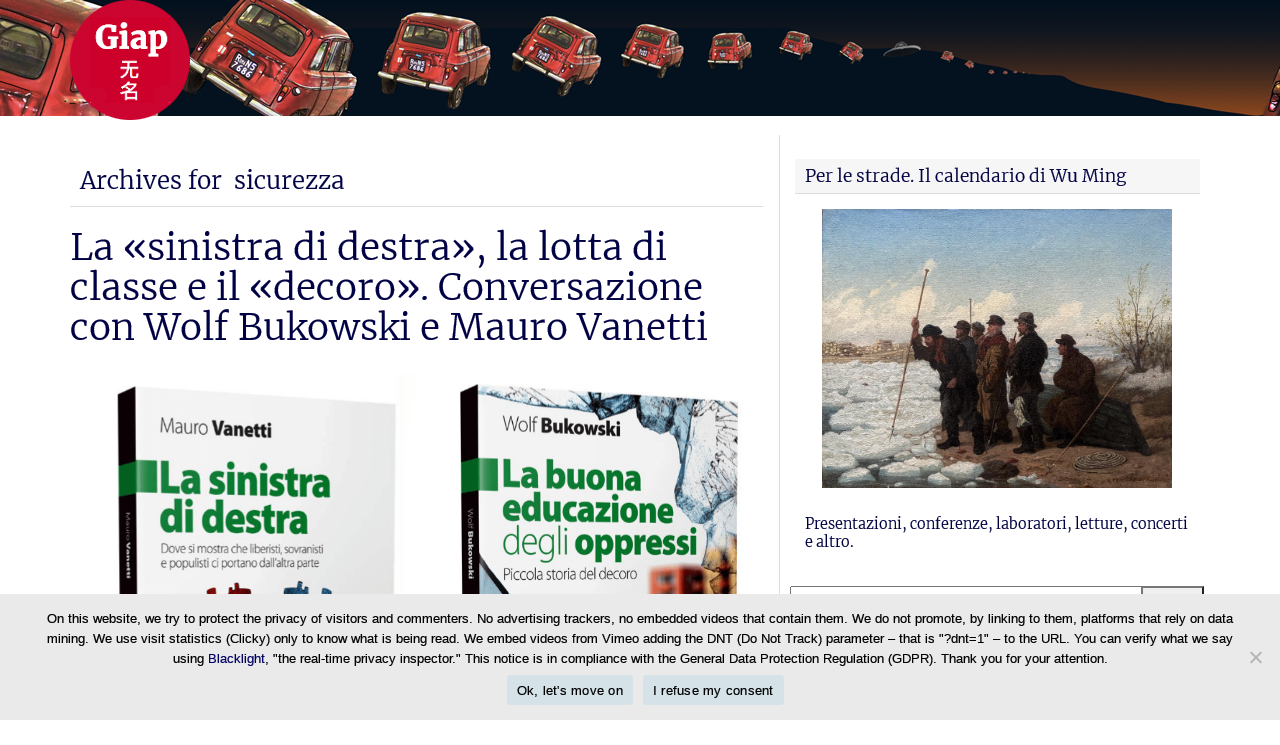

--- FILE ---
content_type: text/html; charset=UTF-8
request_url: https://www.wumingfoundation.com/giap/tag/sicurezza/
body_size: 34111
content:
<!DOCTYPE html> <!--[if IE 6]><html id="ie6" lang="it-IT"> <![endif]--> <!--[if IE 7]><html id="ie7" lang="it-IT"> <![endif]--> <!--[if IE 8]><html id="ie8" lang="it-IT"> <![endif]--> <!--[if !(IE 6) | !(IE 7) | !(IE 8)  ]><!--><html lang="it-IT"> <!--<![endif]--><head><meta charset="UTF-8"/><title>sicurezza Archives - Giap</title><link rel="preload" href="https://www.wumingfoundation.com/giap/fonts/merriweather-v21-latin-ext_cyrillic_latin-300.woff2" as="font" type="font/woff2" crossorigin><link rel="preload" href="https://www.wumingfoundation.com/giap/fonts/merriweather-v21-latin-ext_cyrillic_latin-300italic.woff2" as="font" type="font/woff2" crossorigin><link rel="preload" href="https://www.wumingfoundation.com/giap/fonts/merriweather-v21-latin-ext_cyrillic_latin-700.woff2" as="font" type="font/woff2" crossorigin><link rel="preload" href="https://www.wumingfoundation.com/giap/fonts/merriweather-v21-latin-ext_cyrillic_latin-regular.woff2" as="font" type="font/woff2" crossorigin><link rel="preload" href="https://www.wumingfoundation.com/giap/fonts/merriweather-v21-latin-ext_cyrillic_latin-italic.woff2" as="font" type="font/woff2" crossorigin><link rel="profile" href="https://gmpg.org/xfn/11"/><meta name="viewport" content="width=device-width, initial-scale=1.0"><link rel="pingback" href="https://www.wumingfoundation.com/giap/xmlrpc.php"/><link rel="shortcut icon" href="https://www.wumingfoundation.com/giap/wp-content/uploads/2017/08/favicon_giap.png"/> <!--[if lt IE 9]> <script src="https://www.wumingfoundation.com/giap/wp-content/themes/swift7/js/html5.js" type="text/javascript"></script> <![endif]--><meta name='robots' content='index, follow, max-image-preview:large, max-snippet:-1, max-video-preview:-1' /><link rel="canonical" href="https://www.wumingfoundation.com/giap/tag/sicurezza/" /><meta property="og:locale" content="it_IT" /><meta property="og:type" content="article" /><meta property="og:title" content="sicurezza Archives - Giap" /><meta property="og:url" content="https://www.wumingfoundation.com/giap/tag/sicurezza/" /><meta property="og:site_name" content="Giap" /><meta name="twitter:card" content="summary_large_image" /><meta name="twitter:site" content="@Wu_Ming_Foundt" /><style media="all">@font-face{font-family:'Merriweather';font-style:normal;font-weight:300;src:local('Merriweather Light'),local('Merriweather-Light'),url('/giap/fonts/merriweather-v21-latin-ext_cyrillic_latin-300.woff2') format('woff2'),url('/giap/fonts/merriweather-v21-latin-ext_cyrillic_latin-300.woff') format('woff')}@font-face{font-family:'Merriweather';font-style:normal;font-weight:400;src:local('Merriweather Regular'),local('Merriweather-Regular'),url('/giap/fonts/merriweather-v21-latin-ext_cyrillic_latin-regular.woff2') format('woff2'),url('/giap/fonts/merriweather-v21-latin-ext_cyrillic_latin-regular.woff') format('woff')}@font-face{font-family:'Merriweather';font-style:italic;font-weight:400;src:local('Merriweather Italic'),local('Merriweather-Italic'),url('/giap/fonts/merriweather-v21-latin-ext_cyrillic_latin-italic.woff2') format('woff2'),url('/giap/fonts/merriweather-v21-latin-ext_cyrillic_latin-italic.woff') format('woff')}@font-face{font-family:'Merriweather';font-style:italic;font-weight:300;src:local('Merriweather Light Italic'),local('Merriweather-LightItalic'),url('/giap/fonts/merriweather-v21-latin-ext_cyrillic_latin-300italic.woff2') format('woff2'),url('/giap/fonts/merriweather-v21-latin-ext_cyrillic_latin-300italic.woff') format('woff')}@font-face{font-family:'Merriweather';font-style:normal;font-weight:700;src:local('Merriweather Bold'),local('Merriweather-Bold'),url('/giap/fonts/merriweather-v21-latin-ext_cyrillic_latin-700.woff2') format('woff2'),url('/giap/fonts/merriweather-v21-latin-ext_cyrillic_latin-700.woff') format('woff')}@font-face{font-family:'Merriweather';font-style:italic;font-weight:700;src:local('Merriweather Bold Italic'),local('Merriweather-BoldItalic'),url('/giap/fonts/merriweather-v21-latin-ext_cyrillic_latin-700italic.woff2') format('woff2'),url('/giap/fonts/merriweather-v21-latin-ext_cyrillic_latin-700italic.woff') format('woff')}.flex-container:before{-webkit-animation:fa-spin 2s infinite linear;-moz-animation:fa-spin 2s infinite linear;-o-animation:fa-spin 2s infinite linear;animation:fa-spin 2s infinite linear}.fa,.sidr-class-fa,.flex-direction-nav,.flex-control-nav,.comments-link a:before,.after,#navsearch:before,.flexslider:before,.pull_w:after{font-family:FontAwesome;line-height:1em}.flex-direction-nav{font-size:48px}html,body,div,span,applet,object,iframe,h1,h2,h3,h4,h5,h6,p,blockquote,pre,a,abbr,acronym,address,big,cite,code,del,dfn,em,img,ins,kbd,q,s,samp,small,strike,strong,tt,var,b,u,i,center,dl,dt,dd,ol,ul,li,fieldset,form,label,legend,table,caption,tbody,tfoot,thead,tr,th,td,article,aside,canvas,details,figcaption,figure,footer,header,hgroup,menu,nav,section,summary,time,mark,audio,video{margin:0;padding:0;border:0;outline:0;font-size:100%;font:inherit;vertical-align:baseline}img{max-width:100%}article,aside,details,figcaption,figure,footer,header,hgroup,menu,nav,section{display:block}body{line-height:1}ol,ul{list-style:none}blockquote,q{quotes:none}blockquote:before,blockquote:after,q:before,q:after{content:'';content:none}ins{text-decoration:none}del{text-decoration:line-through}table{border-collapse:collapse;border-spacing:0}abbr,acronym,cite{border-bottom:dashed 1px;cursor:help}cite{font-style:italic}big{font-size:1.25em;line-height:1.3em}pre{white-space:pre-wrap;white-space:-moz-pre-wrap;white-space:-o-pre-wrap;word-wrap:break-word;overflow:auto;font:.9em Monaco,monospace,Courier,"Courier New";line-height:1.8056em;margin-bottom:1.8056em}small{font-size:.75em !important}sup,sub{height:0;line-height:1;position:relative;vertical-align:baseline}sup{bottom:1ex}sub{top:.5ex}code,var,kbd,tt{background:#f3f3f7;padding:0 3px;font-family:Monaco,monospace,Courier,"Courier New";display:inline-block;-webkit-border-radius:5px;-moz-border-radius:5px;border-radius:5px}code pre,pre code{padding:10px;border-style:dashed}kbd,tt{font-family:'Courier','Courier New',monospace}strong,b{font-weight:700}em,i{font-style:italic}ins{text-decoration:none;background:#f6f6f6}dl{margin:0 0 1.625em 1em}dt,dd{display:list-item}dt{list-style-type:square;font-weight:700}dd{list-style-type:circle;margin-left:1.625em}img{max-width:100%}html,html a{-webkit-font-smoothing:antialiased;text-shadow:1px 1px 1px rgba(0,0,0,.004)}body{font:300 14px/1.625em 'Helvetica Neue',Helvetica,Arial,sans-serif;color:#575757;word-wrap:break-word;background:#fff;-webkit-font-smoothing:subpixel-antialiased;-webkit-text-stroke:.15px}a{color:#005fa1;text-decoration:none}a:hover{color:red}h1,h2,h3,h4,h5,h6{font-weight:700}h1{font-size:2.5em;line-height:1.3em;margin-bottom:.65em}h2{font-size:2em;line-height:1.625em;margin-bottom:.8125em}h3{font-size:1.5em;line-height:1.0833em;margin-bottom:1.0833em}h4{font-size:1.25em;line-height:1.3em;margin-bottom:1.3em}h5,h6{font-size:1em;line-height:1.625em;margin-bottom:1.625em}.post-title,.entry-title{padding:10px 0;margin:0}address{font:1.25em/1.3000em "Courier new";margin-bottom:1.3em}img{max-width:100%}h1,h2,h3,h4,h5,h6,.navigation,.single-meta-above-title,.single-meta-below-title,.entry-meta,.posted-on,.widget-title,.meta,#cancel-comment-reply-link,.np-section-title,#rss-links{font-family:"Helvetica Neue",Helvetica,Arial,sans-serif}.navigation{font-size:12px;line-height:1.625em}.single-meta-above-title a,.single-meta-below-title a,.posted-on a{text-transform:uppercase}.meta{font-size:.7em;text-transform:uppercase;letter-spacing:2px}.twocol-one{width:50%}.threecol-one{width:33.33%}.threecol-two{width:66.67%}.fourcol-one{width:25%}.fourcol-two{width:50%}.fourcol-three{width:75%}.fivecol-one{width:20%}.fivecol-two{width:40%}.fivecol-three{width:60%}.fivecol-four{width:80%}.sixcol-one{width:16.66%}.sixcol-two{width:33.33%}.sixcol-three{width:50%}.sixcol-four{width:66.67%}.sixcol-five{width:83.3%}.twocol-one,.threecol-one,.threecol-two,.fourcol-one,.fourcol-two,.fourcol-three,.fivecol-one,.fivecol-two,.fivecol-three,.fivecol-four,.sixcol-one,.sixcol-two,.sixcol-three,.sixcol-four,.sixcol-five{float:left}.div-content{padding:0 10px}.alpha{padding-left:0 !important}.omega{padding-right:0 !important}.hybrid{margin:0 auto !important}#wrapper{max-width:1160px;margin:auto;background:#fff}#content{width:62%}#sidebar-container{width:38%}#content,#sidebar-container,#sb1,#sb2{float:left}#sb1{width:62%}#sb2{width:38%}#content,#sidebar{padding-top:20px}#footer{margin-top:20px}body.page-template-page-left-sidebar-php #content{float:right;width:75% !important}body.page-template-page-left-sidebar-php #sidebar-container{float:left;width:25%}body.page-template-page-right-sidebar-php #content{float:left;width:75% !important}body.page-template-page-right-sidebar-php #sidebar-container{float:left;width:25%}body.page-template-page-full-width-blank-php #content{margin-top:-20px}body.page-template-page-full-width-hybrid-php #content{width:100%;padding:0}#content._85percent{width:85%;padding:3em 7.5%}._85percent h1.entry-title{text-align:center;margin-bottom:1em !important}body.woocommerce-page #content{float:left;width:75% !important}body.woocommerce-page.page-template-page-full-width-php #content{width:100% !important}#site-title{padding:0;font-weight:700;font-size:3em;line-height:1em;margin:0}#site-title a{text-decoration:none;color:#005fa1}#site-description{color:#999;padding:0;font-weight:300;line-height:1em;font-size:1em;margin:.3em 0 0}#logo-wrapper{display:inline;margin:0}#branding{padding:20px 0;position:relative}#social-media{float:right;font-size:40px}#social-media span{display:inline;margin-right:20px}#social-media span:last-child{margin-right:0}#social-media span a{font-family:FontAwesome}#nav-ad-container{padding:5px 0;background:#f6f6f6;z-index:4;position:relative}.is-sticky{width:auto}#above-logo-container{z-index:12;position:relative}#below-logo-container{z-index:5;position:relative}#breadcrumbs{margin-bottom:10px}#breadcrumbs:before{content:"\f015";font-family:FontAwesome;font-size:1.2em}#breadcrumbs a{text-decoration:underline}#rss-links{float:right}#rss-links li{float:left;margin-right:10px}#rss-links li a{overflow:hidden;margin:0;font-family:FontAwesome !important;font-size:1.625em !important;float:left;line-height:1em !important}#rss-links .posts-feed{color:#ff8300}#rss-links .comments-feed{color:#37aae4}#rss-links .email-feed{color:#fff}.navigation{position:relative}.after{position:absolute;right:4px;top:25%;font-size:1.5em;color:rgba(0,0,0,.3)}.flex-container a:active,.flexslider a:active,.flex-container a:focus,.flexslider a:focus{outline:none}.slides,.flex-control-nav,.flex-direction-nav{margin:0;padding:0;list-style:none}.flex-container{margin-bottom:0;position:relative}.flex-container a{text-decoration:none !important}.flexslider{margin:0;padding:0;float:left}.flex-container:before{content:"\f1ce";font-family:FontAwesome;font-size:80px !important;line-height:1 !important;color:#888;display:block;float:left;height:1.175em;width:1.175em;text-align:center;margin:auto;position:absolute;top:0;left:0;bottom:0;right:0}#custom-slider:before{content:''}.flexslider .slides>li{display:none;-webkit-backface-visibility:hidden;vertical-align:middle;position:relative;z-index:3;float:left;margin:auto}.flexslider .slides>li img{float:left}.flexslider .slides .slide-thumbnail{width:100%;display:block}.flex-pauseplay span{text-transform:capitalize}.slides:after{content:"\0020";display:block;clear:both;visibility:hidden;line-height:0;height:0}html[xmlns] .slides{display:block}* html .slides{height:1%}.no-js .slides>li:first-child{display:block}.flexslider{margin:0 0 20px;position:relative;zoom:1}.flexslider img{max-width:100% !important}.flex-viewport{max-height:2000px;-webkit-transition:all 1s ease;-moz-transition:all 1s ease;-o-transition:all 1s ease;transition:all 1s ease}.loading .flex-viewport{max-height:300px}.flexslider .slides{zoom:1}.carousel li{margin-right:5px}.flex-direction-nav{*height:0;}.flex-direction-nav a{color:#fff;color:rgba(255,255,255,.5);height:48px;padding:2px;position:absolute;z-index:2;overflow:hidden;cursor:pointer;-webkit-transition:all .3s ease;-moz-transition:all .3s ease;transition:all .3s ease;margin:auto;position:absolute;top:0;bottom:0}.flexslider .flex-prev{left:10px}.flexslider .flex-next{right:10px}.flexslider:hover .flex-direction-nav a{color:#fff}.flex-direction-nav .flex-disabled{opacity:0 !important;filter:alpha(opacity=0);cursor:default}.flex-pauseplay a{display:block;width:20px;height:20px;position:absolute;bottom:5px;left:10px;opacity:.8;z-index:10;overflow:hidden;cursor:pointer;color:#000}.flex-pauseplay a:before{font-family:"flexslider-icon";font-size:20px;display:inline-block;content:'\f004'}.flex-pauseplay a:hover{opacity:1}.flex-pauseplay a.flex-play:before{content:'\f003'}.flex-control-nav{width:100%;position:absolute;bottom:10px;text-align:center;z-index:2;font-size:12px}.flex-control-nav li{margin:0 6px;display:inline-block;zoom:1;*display:inline;}.flex-control-nav li a{display:block;color:rgba(255,255,255,.9)}.flex-control-nav li a:before{content:"\f10c"}.flex-control-nav li a.flex-active:before{content:"\f111"}.flex-control-paging li a.flex-active{cursor:default}.flex-control-thumbs{margin:5px 0 0;position:static;overflow:hidden}.flex-control-thumbs li{width:25%;float:left;margin:0}.flex-control-thumbs img{width:100%;display:block;opacity:.7;cursor:pointer}.flex-control-thumbs img:hover{opacity:1}.flex-control-thumbs .flex-active{opacity:1;cursor:default}#content-width-slider{margin-bottom:20px}@media screen and (max-width:860px){.flex-direction-nav .flex-prev{opacity:1;left:10px}.flex-direction-nav .flex-next{opacity:1;right:10px}}.flex-caption{color:#fff;text-align:center;text-shadow:1px 1px 1px rgba(0,0,0,.5);width:86%;padding:10px 7% 30px;display:block;position:absolute;bottom:0;font-size:16px;line-height:20px}.flex-caption a{color:#fff;text-shadow:1px 1px 1px rgba(0,0,0,.5)}.flex-caption h2{padding:0 !important;margin:0;font-size:1.5em}#full-width-slider .slide-thumbnail{width:100%}#about-us{margin:0 -10px 0 10px}.flexslider li{margin:none !important}.flex-direction-nav li{list-style:none !important;margin:0 !important}.entry-summary p{margin-bottom:0}.read-more{padding:2px 8px;color:#000;font-size:.75em;letter-spacing:1px;background:#eee}.read-more:hover{background:#ddd;padding:1px 7px;color:#000;border:solid 1px #ccc}.blog-thumb{padding:3px !important;border:solid 1px #eee;margin:0 10px 10px 0;box-sizing:border-box}.hentry{margin-bottom:1.625em}article p{margin-bottom:1.625em}footer.home.entry-meta{text-transform:uppercase;font-size:12px;line-height:21px;float:left;padding:5px 1%;width:98%;border:dashed 1px #eee;border-width:1px 0}h1.entry-title a,h2.entry-title a{text-decoration:none;color:#000}h1.entry-title{font-size:2.4em;line-height:1.25em;font-weight:500;color:#000;margin:0;padding:0}h2.entry-title{font-size:1.8em;line-height:1.625em;font-weight:500;color:#000;padding:0;margin:0 0 10px}article.page h1.entry-title{border-bottom:dotted 1px;margin-bottom:.125em}article.page .entry-header{margin-bottom:20px}.comments-link{background-repeat:no-repeat;background-position:0 40%;padding-left:22px;line-height:21px !important;font-size:12px;vertical-align:middle}.entry-meta{font-size:.8em;color:#bbb}#mas-wrapper{padding:0 20px;margin:0}.mag1 .cat-tag{padding:0;float:left;width:100% !important}div.comments-link,.edit-link{float:right}.single-meta-above-title{margin:20px 0 0}.mag1{overflow:hidden;margin-bottom:20px;float:left;background:#f6f6f6;position:relative;border-radius:3px;box-shadow:0 1px 1px 0 rgba(0,0,0,.33)}.mag1.temp{margin-right:20px}.gutter-sizer{width:20px}.mag1 .div-content{padding:10px 10px 0}.mag1 h2{font-size:1.5em;line-height:1.2em;padding:0 0 10px;margin:0;color:rgba(0,0,0,.7)}.mag1 img{margin:0 0 10px}.mag1 .entry-summary{overflow:hidden;padding-bottom:10px;margin-bottom:50px}.mag1 .entry-meta{background:rgba(0,0,0,.1);margin:0 -10px;padding:5px 10px;border-top:solid 1px rgba(0,0,0,.15);position:absolute;bottom:0;display:block;width:100%;color:rgba(246,246,246,.9) -webkit-box-sizing:border-box;-moz-box-sizing:border-box;box-sizing:border-box}.mag1 .entry-meta a{color:#fff}.mag1 .avatar{margin:0 10px 0 0;float:left;-webkit-border-radius:2px;-moz-border-radius:2px;border-radius:2px}.mag1 .comments-link{position:absolute;top:10px;right:10px;font-size:16px;display:none}.mag1 .comments-link a{color:#fff !important}.mag1:hover .comments-link{display:inline}.mag1 .post-categories li{display:inline}.mag1 .post-categories li:first-child:before{content:"\f114";font-family:FontAwesome;font-size:1.5em;margin-right:10px}.mag1 .tags:before{content:"\f114";font-family:FontAwesome;font-size:1.5em;margin-right:10px}.post-listing{margin-bottom:20px}.post-listing li{margin:0;padding:5px 0;border-bottom:solid 1px #eee}.post-listing span{color:#ccc;text-transform:none}.post-listing span a{text-transform:uppercase}.mag1 .comments-link a:before{font-size:1.2em;margin-right:.3em;color:red}.home-ad{margin-bottom:1.625em}.entry-content iframe,.entry-content object,.entry-content embed{padding:0;max-width:100%}.entry-content img{padding:0;max-width:100%;height:auto}.entry-content img.alignright{padding:10px 0 0 10px}.entry-content img.alignleft{padding:10px 10px 0 0}.entry-content a{text-decoration:underline}.entry-content blockquote{border-left:solid 20px #eee;font-size:1.25em;font-style:italic;line-height:1.3em;padding:.65em 0 .65em 10px;margin:0 30px 1.3em}.entry-content blockquote p{margin-bottom:1.3em}.entry-content blockquote p:last-child{margin-bottom:0}.wp-caption{padding:4px 4px 0;border:solid 1px #eee;background:#f6f6f6;margin-bottom:2.03em;text-align:center;max-width:100%;height:auto;-moz-box-sizing:border-box;-webkit-box-sizing:border-box;box-sizing:border-box}img.wp-smiley{margin:0 5px;padding:0 !important}.entry-content img.size-thumbnail{padding:8px}.entry-content img.size-medium{padding:8px}.wp-caption.alignright{margin:.3125em 0 .3125em 10px}.wp-caption.alignleft{margin:.3125em 10px .3125em 0}.wp-caption.aligncenter{margin:.3125em auto 2.03em}.wp-caption img{padding:0 !important;display:block;margin:0 auto !important}.wp-caption p,.wp-caption-dd{margin:4px 0 0;padding:0;font-size:.8em}.wp-caption dl,.wp-caption dt,.wp-caption dd,.wp-caption dt,.wp-caption dd{margin:0;padding:0;list-style:none}.entry-content ol,.entry-content ul{margin-bottom:1.625em}.entry-content ul li,.comment-content ul li{list-style:square}.entry-content ol li,.comment-content ol li{list-style:decimal}.entry-content li,.comment-content li{margin-left:1.625em}.entry-content ul li ul,.entry-content ul li ol,.entry-content ol li ul,.entry-content ol li ol{margin:0 0 0 1em}.entry-content .flexslider ol,.entry-content .flexslider ul{margin-bottom:auto}.entry-content .flexslider ul li,.comment-content .flexslider ul li{list-style:none}.entry-content .flexslider ol li,.comment-content .flexslider ol li{list-style:none}.entry-content .flexslider li,.comment-content .flexslider li{margin-left:auto}.entry-content .flexslider ul li ul,.entry-content .flexslider ul li ol,.entry-content .flexslider ol li ul,.entry-content .flexslider ol li ol{margin:auto}.nav-previous{float:left}.nav-next{float:right}div.border{border-bottom:dotted 1px #ccc;margin-bottom:1.625em}div.tags{font-style:italic;font-size:.75em;margin-bottom:1.33em}.tags h6{display:inline;font-weight:400;letter-spacing:1px}.tags a{background:#eee;padding:3px;border-radius:3px;text-decoration:none}#author-info{margin:0 0 20px !important;background:#e8eef7;border:solid 1px #ddd;padding:10px;-moz-border-radius:5px;border-radius:5px}#author-info .avatar{float:left;padding:5px;margin-right:10px}.archive-title{font-size:1.5em}.archive-title h1{display:inline;font-size:1em}.gallery-item{background:#f7f7f7;border:solid 1px;border-color:#f2f2f2 #eee #ddd;box-sizing:border-box;-webkit-box-shadow:0 1px 2px rgba(0,0,0,.075);-moz-box-shadow:0 1px 2px rgba(0,0,0,.075);box-shadow:0 1px 2px rgba(0,0,0,.075)}.gallery-columns-1 .gallery-item{width:98%;float:left}.gallery-columns-2 .gallery-item{width:48%;float:left;margin:1%}.gallery-columns-3 .gallery-item{width:31.33%;float:left;margin:1%}.gallery-columns-4 .gallery-item{width:23%;float:left;margin:1%}.gallery-columns-5 .gallery-item{width:18%;float:left;margin:1%}.gallery-columns-6 .gallery-item{width:14.67%;float:left;margin:1%}.gallery-columns-7 .gallery-item{width:12.28%;float:left;margin:1%}.gallery-columns-8 .gallery-item{width:10.25%;float:left;margin:1%}.gallery dt{list-style-type:none;font-weight:400}.gallery dd{list-style-type:none;margin:0}.gallery img{padding:10px;border:solid 1px #ccc}.gallery-item img{margin:0;padding:5px 5px 0;width:100%;height:auto;border:none;box-sizing:border-box}.gallery-item .gallery-caption{font-size:.8em;text-align:center}img.gallery-full{padding:5px;max-width:100%;background:#f6f6f6;border:solid #eee 1px;margin:20px auto;box-sizing:border-box}.gallery-nav img{border:solid 1px #eee;float:left}.gallery-nav:before{font:60px/36px FontAwesome;float:left;color:#ccc;color:rgba(0,0,0,.2)}.gallery-nav.alignleft:before{content:"\f104";margin:0 8px 0 0}.gallery-nav.alignright:before{content:"\f105";margin:0 0 0 8px;float:right}.gallery-nav{padding:5px !important;background:#f6f6f6;border:solid 1px #eee;-webkit-border-radius:4px;-moz-border-radius:4px;border-radius:4px}.gallery-nav.alignright a{float:left}#nav-above h1{text-align:center;margin:0 20px}.pagination,.page-link{margin:0 0 10px;text-align:center}.page-link{display:inline-block}.pagination ul{display:inline-block;*display:inline;*zoom:1;margin-left:0;margin-bottom:0;-webkit-border-radius:4px;-moz-border-radius:4px;border-radius:4px}.pagination ul>li,.page-link span,.page-link a{display:inline}.pagination ul>li>a,.pagination ul>li>span,.page-link a,.page-link span{float:left;padding:4px 12px;line-height:20px;text-decoration:none;background-color:#fff;border:1px solid #ddd;border-left-width:0}.pagination ul>li>a:hover,.pagination ul>.current>span,.page-link a:hover,.page-link span{background-color:#f5f5f5}.pagination ul>li:first-child>a,.pagination ul>li:first-child>span,.page-link a:first-child,.page-link span:first-child{border-left-width:1px;-webkit-border-top-left-radius:4px;-moz-border-radius-topleft:4px;border-top-left-radius:4px;-webkit-border-bottom-left-radius:4px;-moz-border-radius-bottomleft:4px;border-bottom-left-radius:4px}.pagination ul>li:last-child>a,.pagination ul>li:last-child>span,.page-link a:last-child,.page-link span:last-child{-webkit-border-top-right-radius:4px;-moz-border-radius-topright:4px;border-top-right-radius:4px;-webkit-border-bottom-right-radius:4px;-moz-border-radius-bottomright:4px;border-bottom-right-radius:4px}.page-link a span{border:0;padding:0;margin:0;background:0 0}#share-post{display:none}ul.share-post{border:solid 1px #eee;border-width:1px 0;line-height:12px;padding:8px 0;margin:20px 0}ul.share-post li{display:inline;float:left;margin-right:10px}.widget{font-size:.9em}.widget{border:solid 1px #ddd;padding:10px;margin-bottom:20px;overflow:hidden}p.widget-title{background:#f6f6f6;margin:-10px -10px 15px;font-size:1.2em;padding:6px 10px;border-bottom:solid 1px #ddd}.widget ul{margin:-10px 0}.widget li{border-bottom:solid 1px #f2f2f2;margin:0 -10px;padding:.15em 10px}.widget li:last-child{border-bottom:none}.widget li ul{margin:.25em 0}.widget li li{border:none;margin:0;list-style:inside square}.widget li li li{margin:0 0 .8125em}.footer .widget{border:none}.footer p.widget-title{background:#fff;border-bottom:solid 3px #eee}#footer-container{padding-top:20px}#footer-ad-container{padding:10px 0;margin-bottom:-20px}ul#footer-links li{display:inline;margin-right:10px}#copyright-container{border-top:solid 3px #dbdbdb;color:#666;font-size:.8em;padding:5px 0}#copyright-container a{color:#000;text-decoration:underline}.commentlist>li{list-style:none !important}li.comment,li.pingback,li.trackback{padding:10px;border:solid 1px #eee;margin-bottom:20px;border-width:1px;min-height:68px}ul.children li.comment{margin:20px -10px 20px 42px;border-style:dashed;border-width:1px 0 1px 1px}li.comment.bypostauthor,ul.children li.comment.bypostauthor{border-left:solid 6px #89ba10}li.comment .avatar{padding:10px;background:#eee;float:left;margin:0 10px 0 -52px}li.comment.bypostauthor .postauthor-avatar .avatar{background:#89ba10}cite.fn{font-size:1.5em;font-style:italic;border:none}span.says{display:none}.commentmetadata{text-decoration:none;float:right;font-size:.8em;font-style:italic}li.comment p:first-child{margin-top:-.5em}li.comment p{margin-bottom:1em}li.comment p:last-child{margin-bottom:0}li.comment .reply{float:right;margin-top:-10px}li.comment .reply a{line-height:1em;padding:5px;text-decoration:none}ul.children ul.children ul.children ul.children li.comment{margin:20px -10px 20px 10px}ul.children ul.children ul.children ul.children li.comment .avatar{margin:0 10px 0 0}.comment-text,.comment-content{margin-top:.8125em;border:0 !important}li.comment,li.pingback,li.trackback,li.comment .avatar,legend{-moz-box-shadow:inset 0 2px 50px #eee;-webkit-box-shadow:inset 0 2px 50px #eee;box-shadow:inset 0 2px 50px #eee}#respond{background:#fff;padding:10px 0 60px}li.comment #respond{margin:10px -10px;border-width:4px 0 0}h3#reply-title{padding:0;margin:10px 0 20px}#cancel-comment-reply-link{float:right;background:#000;padding:.3em 5px;margin:-10px;color:#fff;text-decoration:none;text-transform:uppercase;font-size:.8em;font-weight:lighter}#commentform label{font-size:1.1em;margin-bottom:10px !important;display:inline}#commentform #subscribe-reloaded{font-size:1em;letter-spacing:0}#commentform input,#commentform textarea{width:100%;padding:8px 0;margin:10px 0}#commentform input[type=text]{height:2.1em;padding-left:2.5em;-webkit-box-sizing:border-box;-moz-box-sizing:border-box;box-sizing:border-box}#commentform textarea{padding:0}#commentform input#submit{width:auto;float:right;padding:5px;cursor:pointer;display:block;margin:20px 0 !important}#commentform code{border:none}span.required{font-size:1.5em;font-weight:700;color:red}.comment-notes{margin-bottom:20px;width:100%}.form-allowed-tags{font:.8em/1.4em 'courier';width:auto;color:#bbb;width:100%}.form-allowed-tags code{background:0 0}.comment-form-author,.comment-form-email,.comment-form-url{position:relative}.comment-form-author:before,.comment-form-email:before,.comment-form-url:before{font-family:FontAwesome;position:absolute;bottom:11px;left:1px;padding:0;font-size:1.4em;line-height:1.375em;background:#f6f6f6;border-right:solid 1px #ccc;float:left;display:inline-block;width:1.6em;text-align:center}.comment-form-author:before{content:"\f007"}.comment-form-email:before{content:"\f0e0"}.comment-form-url:before{content:"\f0c1"}.widget_calendar{padding:10px 0 0 !important;border-bottom:0}.widget_calendar .widget-title{margin:-10px 0 0}.widget_calendar table{width:100%;border-width:1px 0;margin-bottom:0;-webkit-border-radius:0;-moz-border-radius:0;border-radius:0}.widget_calendar caption{padding:5px;font-weight:700}.widget_calendar td,.widget_calendar th{width:14.28% !important;text-align:center}.widget_calendar table th:first-child,.widget_calendar table td:first-child{border-left:0 solid #ddd}.thumb-list li{padding:.5em .65em}.widget .thumb{margin:0 10px 0 -2px;padding:5px 0}.meta a{color:#ccc}.widget-title .btn.small{padding:2px 6px;margin-top:-2px !important}.widget.widget_text_nopadding{padding:0 !important;border:none}.widget.widget_text_nopadding p.widget-title{margin:0 !important}.widget.widget_text_smart{overflow:visible}.widget .nopadding{margin:-11px;background:#fff}.widget.widget_search{padding:0 !important;border:0}.widget.widget_search p.widget-title{margin:0 0 10px}#searchform fieldset{margin:0;position:relative}#searchform input[type=text]{width:100%;padding:.3em .25em;font-size:1.5em;height:1.75em;-webkit-box-sizing:border-box;-moz-box-sizing:border-box;box-sizing:border-box}#searchform input#searchsubmit{width:auto;position:absolute;top:0;right:0;padding:.45em .5em;margin:0;font-size:1em;height:2.625em;line-height:1.5em;-webkit-box-sizing:border-box;-moz-box-sizing:border-box;box-sizing:border-box;-webkit-border-top-left-radius:0;-webkit-border-bottom-left-radius:0;-moz-border-radius-topleft:0;-moz-border-radius-bottomleft:0;border-top-left-radius:0;border-bottom-left-radius:0}.widget_swift_tabs{padding:0;border:0}.widget_swift_tabs .shortcode-tabs{margin:0 !important}.widget_swift_tabs .avatar{float:left;margin:5px 10px 5px -5px;padding:3px;border:solid 1px #ddd;background:#fff}.widget_swift_tabs .tab_titles li.nav-tab{border:none}.widget_swift_tabs .shortcode-tabs{background:#333}.widget_swift_tabs .tab_titles li.nav-tab.ui-tabs-selected a,.widget_swift_tabs .tab_titles li a:hover,.widget_swift_tabs .tab{background:#fff !important;border:none}.widget_affiliate img{width:100%}.widget_subscribe_box{color:#000;border:solid 1px #bdd7f2;background-color:#d7e4ef;background-repeat:no-repeat !important;background-position:0 0;-webkit-border-radius:5px;-moz-border-radius:5px;border-radius:5px}.widget_subscribe_box form{box-shadow:0 0 0 transparent inset !important;padding:0}.widget_subscribe_box h3{display:inline;line-height:1em;margin:0 0 2px;font-weight:bolder}.widget_subscribe_box input[type=text]{font-size:1.2em;padding:4px;border:0;width:62%;border:solid 1px #ccc;margin:5px 10px 0 0;display:block;overflow:hidden}.widget_subscribe_box input[type=submit]{margin:0;margin-top:5px;float:right;text-align:center}.sm-love{padding:10px 25px 0;background:#bdd7f2;margin:10px -15px 0 !important;-moz-box-shadow:inset 0 0 5px #000;-webkit-box-shadow:inset 0 0 5px #000;box-shadow:inset 0 0 5px #000}.sm-love li{display:inline;border:none;padding:0;max-width:30%;overflow:hidden;float:left;margin-right:12px;background:0 0 !important}.sm-love li.plus1{margin-right:0}.sm-love li.twitter-follow{max-width:45%;margin-right:0}.widget-title .btn:after{content:"\f074";font-family:FontAwesome;margin-left:.5em}.widget-title .btn{margin:0 !important}#sb1 .widget_subscribe_box h3,#sb2 .widget_subscribe_box h3,#footer .widget_subscribe_box h3{font-size:1.2em}#sb1 .widget_subscribe_box input[type=text],#sb2 .widget_subscribe_box input[type=text],#footer .widget_subscribe_box input[type=text]{padding:3%;border:0;width:94%;border:solid 1px #ccc;margin:5px 10px 0 0}#sb1 .widget_subscribe_box input[type=submit],#sb2 .widget_subscribe_box input[type=submit],#footer .widget_subscribe_box input[type=submit]{margin:0;margin-top:5px;width:100%;text-align:center}#sb1 .sm-love li,#sb2 .sm-love li,#footer .sm-love li{display:block;border:none;padding:0;max-width:100%;overflow:hidden;width:100% !important}#sb1 .sm-love li.plus1,#sb2 .sm-love li.plus1,#footer .sm-love li.plus1{margin-right:0}#sb1 .sm-love li.twitter-follow,#sb2 .sm-love li.twitter-follow,#footer .sm-love li.twitter-follow{max-width:100% !important;margin-right:0}#scroll{font-family:FontAwesome;width:40px;position:fixed;bottom:0;left:50%;margin-left:600px;padding:5px 10px 10px;border:solid 1px #ccc;background:#f7f7f7;border-width:1px 1px 0;font-size:40px;text-align:center;line-height:1em;opacity:0;-moz-box-shadow:0 0 4px 0px #aaa;-webkit-box-shadow:0 0 4px 0px #aaa;box-shadow:0 0 4px 0px #aaa;-webkit-border-top-left-radius:5px;-webkit-border-top-right-radius:5px;-moz-border-radius-topleft:5px;-moz-border-radius-topright:5px;border-top-left-radius:5px;border-top-right-radius:5px;z-index:999}#scroll:hover{opacity:1}.thumb{padding:3px !important;background:#fff;border:solid 1px #eee;margin-right:10px}.alignleft{float:left}.alignright{float:right}.aligncenter{display:block;margin:0 auto}.clear{clear:both}.reset{padding:0;margin:0}.inline{display:inline-block;width:auto !important}.clearfix:after{visibility:hidden;display:block;font-size:0;content:" ";clear:both;height:0}.clearfix{display:inline-block}* html .clearfix{height:1%}.clearfix{display:block}.ui-tooltip{padding:8px;position:absolute;z-index:9999;max-width:340px;background:#eee;border:solid 1px #ddd;background-color:#f5f5f5;*background-color:#e6e6e6;background-image:-ms-linear-gradient(top,#fff,#e6e6e6);background-image:-webkit-gradient(linear,0 0,0 100%,from(#fff),to(#e6e6e6));background-image:-webkit-linear-gradient(top,#fff,#e6e6e6);background-image:-o-linear-gradient(top,#fff,#e6e6e6);background-image:linear-gradient(top,#fff,#e6e6e6);background-image:-moz-linear-gradient(top,#fff,#e6e6e6);-webkit-box-shadow:-10px 8px 7px -7px #000;-moz-box-shadow:-10px 8px 7px -7px #000;box-shadow:-10px 8px 7px -7px #000;-webkit-border-radius:5px;-moz-border-radius:5px;border-radius:5px}.ui-tooltip .heading{margin:-8px -8px 8px;padding:5px;border-bottom:solid 1px #ddd}body .ui-tooltip{border-width:1px}.woocommerce #reviews #comments ol.commentlist li img.avatar,.woocommerce-page #reviews #comments ol.commentlist li img.avatar{width:60px !important;left:-34px !important;top:10px !important}#payment ul li{list-style:none}#em_size{width:1em;display:none}.single-ss{margin:0 0 1em;clear:both}.single-ss li{display:inline;margin:0 10px 0 0;list-style:none;float:left}.single-ss li.facebook{margin-top:-2px}.single-ss iframe{max-width:none}#wrapper .single-ss li iframe{float:left}.shadow{-webkit-box-shadow:0 1px 2px rgba(0,0,0,.075);-moz-box-shadow:0 1px 2px rgba(0,0,0,.075);box-shadow:0 1px 2px rgba(0,0,0,.075)}body{font-family:'Merriweather',serif;font-size:16px;line-height:1.5em;color:#004;font-variant-ligatures:none}h1,h2,h3,h4,h5,h6,.navigation,.single-meta-above-title,.single-meta-below-title,.entry-meta,.posted-on,.widget-title,.meta,#cancel-comment-reply-link,.np-section-title,#rss-links{font-family:'Merriweather',Helvetica,Arial,sans-serif;font-weight:300}.single-meta-above-title{margin:0}.entry-header h2.entry-title,.entry-header h2.entry-title a{color:#004}h1.entry-title,h2.entry-title{font-family:'Merriweather',sans-serif;font-weight:300;color:#004;line-height:1.1em;font-size:2.3em;color:#004}h3{font-family:'Merriweather',sans-serif;margin-top:2.1666em;font-weight:300;line-height:1.225em}article p{margin-bottom:1em;text-align:left}a{color:#006}html a{-webkit-font-smoothing:subpixel-antialiased;text-shadow:none}.entry-meta{color:#004}.widget{font-size:.9em;line-height:1.3;padding:1em}.widget a{text-decoration:underline;line-height:1.5em}.widget_archive a,.widget_nktagcloud a,.widget_categories a{text-decoration:none}.tribe-events-list-widget .widget-title{background:#f6f6f6 url([data-uri]) 9px center no-repeat;padding-left:43px}.tribe-events-list-widget .entry-title{font-size:1em;padding-bottom:.5em}.tribe-events-list-widget .entry-title a{font-weight:700}li.tribe-events-list-widget-events{margin-bottom:1em !important}li.tribe-events-list-widget-events .duration{font-weight:500 !important}p.tribe-events-widget-link a:before{content:"››› "}p.tribe-events-widget-link{margin:2em 0 0}.entry-content blockquote{font-size:1.1em;font-style:italic;line-height:1.5em}.hentry{margin-bottom:3.5em}a.more-link{display:block;text-align:right;font-size:.825em}.wp-caption p,.wp-caption-dd{padding:.5em;text-align:justify}.div-content{padding:0 1em 0 10px}#copyright-container .div-content{padding:0}#sb1{width:54%}#sb2{width:44%}#sb2>.div-content{padding:0}footer.home.entry-meta{font-size:1em;text-transform:initial}img.avatar{display:none}ul.children li.comment{margin:20px -16px 0 28px !important;padding-bottom:0 !important}li.comment .reply{margin:1em 0 0;background-color:#006;padding:.5em;border-radius:.5em}li.comment .reply a{padding:5px;color:#fff}li.comment.bypostauthor,ul.children li.comment.bypostauthor{border-left:none}li.comment.bypostauthor .postauthor-avatar .avatar{background:0 0}.comment-content a{text-decoration:underline}li.comment,ul.children li.comment{padding:1em 2em 1em .5em;border:1px solid #f0f0f0;box-shadow:none}li.comment li.comment{padding-right:16px}ul.children li.comment{border-top:3px solid #f0f0f0;border-right:0;border-bottom:0;border-left:0;padding-top:1.5em}footer.home.entry-meta{border-bottom:1px solid #eee;border-top:0}p.dotEPUBcenter{text-align:left !important;font-size:.825em;margin-bottom:3em;margin-top:1em;padding:1em 0;border-top:1px solid #eee}p.dotEPUBcenter img.dotEPUBimg{margin-right:1em;vertical-align:middle}#tribe-events-content .dotEPUBcenter{display:none}.entry-meta .vcard.author a:before{content:"da "}.single-meta-above-title a,.single-meta-below-title a,.posted-on a{text-transform:initial}#author-info{background:0 0;border:0;border-bottom:1px solid #ddd;padding:10px;-moz-border-radius:0px;border-radius:0}#sidebar{border-left:1px solid #ddd}.widget{border:solid 0px #ddd}.pagination{font-size:.75em}[class^=fa-]:before,[class*=" fa-"]:before{font-family:"FontAwesome" !important}.fa-clock-o:before{margin-right:2px}div.printfriendly{float:right;margin-top:-4.7em !important}div.printfriendly a img{margin-right:0}body #wrapper{background-color:transparent}#site-title{height:100px}#site-title>A{display:block;box-sizing:border-box;font-size:32px;line-height:32px;padding-top:26px;vertical-align:middle;width:100%;height:120px;background:transparent url([data-uri]) 0 0 no-repeat;color:#fff;margin-top:15px;padding-left:25px}#site-title>A:after{display:block;content:'无名';font-weight:100;font-size:20px;width:24px;margin-left:25px;margin-top:5px;line-height:1.1em}#site-description{text-indent:100%;white-space:nowrap;overflow:hidden}#branding-container hgroup{width:100%}#branding-container,#branding{height:100%;padding:0}@media only screen and (max-width:480px){#branding{text-align:left !important;margin-bottom:1em !important}}@media only screen and (max-width:600px){ul.children li.comment{margin-left:8px !important}div#comments{font-size:.825em;line-height:1.6em}div.printfriendly{float:none;margin-top:-2em !important}}
img:is([sizes=auto i],[sizes^="auto," i]){contain-intrinsic-size:3000px 1500px}
@media screen and (max-width:840px){#wrapper,.hybrid,#sticky{width:100% !important}#left{float:none}#above-logo-container,#below-logo-container{-webkit-border-radius:1px;-moz-border-radius:1px;border-radius:1px}#about-us{display:none}img{height:auto}#wrapper #main{padding:0 !important}.div-content{padding:0 10px}.flex-container{margin:0 0 auto !important}#content{padding-top:10px}#mas-wrapper{padding:0;margin:0 10px}li.comment,li.pingback,li.trackback,#content-width-slider,article.page .entry-header,.mag1,.widget,.flexslider{margin-bottom:10px}.flexslider img{max-width:100% !important;height:auto !important;display:block}.flex-caption{font-size:.9em}#sb1,#sb2,.wsb{width:100%}li.comment .avatar{padding:5px !important;background:#eee;float:left;margin:0 10px 0 0;width:32px;height:32px}.widget_subscribe_box h3{font-size:1.2em}.widget_subscribe_box input[type=text]{padding:1.75%;border:0;width:100%;border:solid 1px #ccc;margin:5px 10px 0 0}.widget_subscribe_box input[type=submit]{margin:0;margin-top:5px;width:100%;text-align:center}.sm-love li{display:block;border:none;padding:0;max-width:100%;overflow:hidden;width:100% !important}.sm-love li.plus1{margin-right:0}.sm-love li.twitter-follow{max-width:100% !important;margin-right:0}#searchform input[type=text]{width:100%;padding:6px .5em;margin:.5em auto}#searchform input#searchsubmit{width:100%;margin:.5em auto;position:static;-webkit-border-radius:3px;-moz-border-radius:3px;border-radius:3px}.gutter-sizer{width:4%}.mag1 .mag-thumbnail{width:100%;height:auto}.flex-container{width:auto !important;height:auto !important}#below-logo-container,#nav-ad-container{width:100%}.is-sticky #below-logo-container{-webkit-box-shadow:0 4px 10px -4px rgba(0,0,0,.8);-moz-box-shadow:0 4px 10px -4px rgba(0,0,0,.8);box-shadow:0 4px 10px -4px rgba(0,0,0,.8)}#social-media span a{padding:.5em .15em}#navsearch .fa-search{display:none}}@media screen and (max-width:720px){#content,#sidebar-container{width:100% !important}.wsb,#sb1,#sb2{width:50%;float:left;-webkit-box-sizing:border-box;-moz-box-sizing:border-box;box-sizing:border-box}}@media screen and (min-width:480px) and (max-width:840px){#content{width:70%}body.blog.mag-full #content{width:100% !important}#sidebar-container{width:30%}#sb1,#sb2{padding-top:0 !important}#rss-links{display:none}#below-logo .after{font-size:1.75em;line-height:1.1428em;float:right;margin-right:10px;display:inline}#navsearch:before{content:"\f0de";vertical-align:baseline;position:absolute;float:right;top:-.35em;right:10px;font-size:2em;color:#e2e3e5}#navsearch{display:none;position:absolute;top:3.5em;right:0;margin:0;padding:10px;background:#e2e3e5;-webkit-box-shadow:0 8px 6px -6px #000;-moz-box-shadow:0 8px 6px -6px #000;box-shadow:0 8px 6px -6px #000}#navsearch input{border-color:#8e8e93}#above-logo-container,#below-logo-container{-webkit-border-radius:1px;-moz-border-radius:1px;border-radius:1px}.mag1{width:30.667% !important;padding:0;overflow:hidden;margin:0 0 20px;display:inline-block}#mas-wrapper .mag1.temp{margin-right:4% !important}#mas-wrapper .mag1.temp:nth-child(3n+1){margin-right:0 !important}#sidebar{padding-top:10px}body.mag-full .mag1{width:22% !important}body.mag-full #mas-wrapper .mag1.temp:nth-child(3n+1){margin-right:4% !important}body.mag-full #mas-wrapper .mag1.temp:nth-child(4n+1){margin-right:0 !important}}@media screen and (max-width:480px){#branding{text-align:center;height:auto}#site-title{font-size:2.25em}#site-description{font-size:.8em}#above-logo-container{height:0}#below-logo-container{background:#72a6d1}#social-media{display:block;tex-align:center;float:none;font-size:24px !important;line-height:1em !important;margin:20px auto 0 !important}#social-media span{margin-right:10px}#social-media{clear:both}#social-media span,#social-media span a{padding:0;width:48px;height:48px}#rss-links{display:none}#navsearch{float:none;overflow:hidden;margin:0 60px !important;padding:6px 0}#navsearch input[type=text]{display:block;overflow:hidden;height:18px;width:100%;height:30px;margin:.35em 0 !important;-webkit-box-sizing:border-box;-moz-box-sizing:border-box;box-sizing:border-box}#below-logo .nav{right:0;background:#faab4e}#above-logo .nav{left:0;background:#77cd6b}.nav{display:none}.nav a:hover{background:rgba(0,0,0,.2)}.pull.alignright{background:#faaa4e}.pull.alignleft{background:#77cd6b}.pull{display:block;width:50px;height:51px;color:#fff;cursor:pointer}.pull:before{content:"\f0c9";font-family:FontAwesome;font-size:32px;padding:10px;line-height:50px}.pull_w{display:block;text-align:left;margin:5px 0;padding:3px 10px;line-height:30px}.pull_w:before{content:"\f0c9";float:right;font-size:1.2em;line-height:30px}.is-sticky #above-logo-container{width:180px}.is-sticky #above-logo .nav{width:100%}hgroup,#site-title,#site-description,#header-ad{width:100%}.blog-thumb{margin:auto;width:100%;max-width:100%}#footer .footer-widgets{width:100%}#copyright span{width:100%}}@media screen and (min-width:320px) and (max-width:480px){#content,#sidebar-container{width:100%}.wsb,#sb1,#sb2{float:left;width:50%}.flexslider .flex-caption p{display:none}#sb1,#sb2,.wsb{width:100% !important;margin-bottom:0}.mag1{width:48% !important;padding:0;overflow:hidden;margin:0 0 20px;display:inline-block}.mag1.temp{margin-right:4% !important}#mas-wrapper .mag1.temp:nth-child(2n+1){margin-right:0 !important}}@media screen and (max-width:320px){.mag1{width:100%}.flexslider .flex-direction-nav{font-size:24px}.flexslider .flex-caption h2{font-size:.9em;line-height:1.2em;font-weight:400}.flexslider .flex-caption p{display:none}}.sidr{display:none;position:absolute;position:fixed;top:0;height:100%;z-index:999999;width:260px;overflow-x:none;overflow-y:auto;font-family:"lucida grande",tahoma,verdana,arial,sans-serif;font-size:15px;background:#333;color:#fff;-webkit-box-shadow:inset 0 0 5px 5px #222;-moz-box-shadow:inset 0 0 5px 5px #222;box-shadow:inset 0 0 5px 5px #222}.sidr .sidr-inner{padding:0 0 15px}.sidr .sidr-inner>p{margin-left:15px;margin-right:15px}.sidr.right{left:auto;right:-260px}.sidr.left{left:-260px;right:auto}.sidr h1,.sidr h2,.sidr h3,.sidr h4,.sidr h5,.sidr h6{font-size:11px;font-weight:400;padding:0 15px;margin:0 0 5px;color:#fff;line-height:24px;background-image:-webkit-gradient(linear,50% 0%,50% 100%,color-stop(0%,#4d4d4d),color-stop(100%,#1a1a1a));background-image:-webkit-linear-gradient(#4d4d4d,#1a1a1a);background-image:-moz-linear-gradient(#4d4d4d,#1a1a1a);background-image:-o-linear-gradient(#4d4d4d,#1a1a1a);background-image:linear-gradient(#4d4d4d,#1a1a1a);-webkit-box-shadow:0 5px 5px 3px rgba(0,0,0,.2);-moz-box-shadow:0 5px 5px 3px rgba(0,0,0,.2);box-shadow:0 5px 5px 3px rgba(0,0,0,.2)}.sidr p{font-size:13px;margin:0 0 12px}.sidr p a{color:rgba(255,255,255,.9)}.sidr>p{margin-left:15px;margin-right:15px}.sidr{display:block;margin:0 0 15px;padding:0;border-top:1px solid #1a1a1a;border-bottom:1px solid #4d4d4d}.sidr li{display:block;margin:0;line-height:48px;border-top:1px solid #4d4d4d;border-bottom:1px solid #1a1a1a}.sidr li:hover,.sidr li.active,.sidr li.sidr-class-active{border-top:none;line-height:49px}.sidr li:hover>a,.sidr li:hover>span,.sidr li.active>a,.sidr li.active>span,.sidr li.sidr-class-active>a,.sidr li.sidr-class-active>span{-webkit-box-shadow:inset 0 0 15px 3px #222;-moz-box-shadow:inset 0 0 15px 3px #222;box-shadow:inset 0 0 15px 3px #222}.sidr li a,.sidr li span{padding:0 15px;display:block;text-decoration:none;color:#fff}.sidr li ul{border-bottom:none;margin:0}.sidr li ul li{line-height:40px;font-size:13px}.sidr li ul li:last-child{border-bottom:none}.sidr li ul li:hover,.sidr li ul li.active,.sidr li ul li.sidr-class-active{border-top:none;line-height:41px}.sidr li ul li:hover>a,.sidr li ul li:hover>span,.sidr li ul li.active>a,.sidr li ul li.active>span,.sidr li ul li.sidr-class-active>a,.sidr li ul li.sidr-class-active>span{-webkit-box-shadow:inset 0 0 15px 3px #222;-moz-box-shadow:inset 0 0 15px 3px #222;box-shadow:inset 0 0 15px 3px #222}.sidr li ul li a,.sidr li ul li span{color:rgba(255,255,255,.8);padding-left:30px}.sidr form{margin:0 15px}.sidr label{font-size:13px}.sidr input[type=text],.sidr input[type=password],.sidr input[type=date],.sidr input[type=datetime],.sidr input[type=email],.sidr input[type=number],.sidr input[type=search],.sidr input[type=tel],.sidr input[type=time],.sidr input[type=url],.sidr textarea,.sidr select{width:100%;font-size:13px;padding:5px;-webkit-box-sizing:border-box;-moz-box-sizing:border-box;box-sizing:border-box;margin:0 0 10px;-webkit-border-radius:2px;-moz-border-radius:2px;-ms-border-radius:2px;-o-border-radius:2px;border-radius:2px;border:none;background:rgba(0,0,0,.1);color:rgba(255,255,255,.6);display:block;clear:both}.sidr input[type=checkbox]{width:auto;display:inline;clear:none}.sidr input[type=button],.sidr input[type=submit]{color:#333;background:#fff}.sidr input[type=button]:hover,.sidr input[type=submit]:hover{background:rgba(255,255,255,.9)}
:root{--wp-block-synced-color:#7a00df;--wp-block-synced-color--rgb:122,0,223;--wp-bound-block-color:var(--wp-block-synced-color);--wp-editor-canvas-background:#ddd;--wp-admin-theme-color:#007cba;--wp-admin-theme-color--rgb:0,124,186;--wp-admin-theme-color-darker-10:#006ba1;--wp-admin-theme-color-darker-10--rgb:0,107,160.5;--wp-admin-theme-color-darker-20:#005a87;--wp-admin-theme-color-darker-20--rgb:0,90,135;--wp-admin-border-width-focus:2px}@media (min-resolution:192dpi){:root{--wp-admin-border-width-focus:1.5px}}.wp-element-button{cursor:pointer}:root .has-very-light-gray-background-color{background-color:#eee}:root .has-very-dark-gray-background-color{background-color:#313131}:root .has-very-light-gray-color{color:#eee}:root .has-very-dark-gray-color{color:#313131}:root .has-vivid-green-cyan-to-vivid-cyan-blue-gradient-background{background:linear-gradient(135deg,#00d084,#0693e3)}:root .has-purple-crush-gradient-background{background:linear-gradient(135deg,#34e2e4,#4721fb 50%,#ab1dfe)}:root .has-hazy-dawn-gradient-background{background:linear-gradient(135deg,#faaca8,#dad0ec)}:root .has-subdued-olive-gradient-background{background:linear-gradient(135deg,#fafae1,#67a671)}:root .has-atomic-cream-gradient-background{background:linear-gradient(135deg,#fdd79a,#004a59)}:root .has-nightshade-gradient-background{background:linear-gradient(135deg,#330968,#31cdcf)}:root .has-midnight-gradient-background{background:linear-gradient(135deg,#020381,#2874fc)}:root{--wp--preset--font-size--normal:16px;--wp--preset--font-size--huge:42px}.has-regular-font-size{font-size:1em}.has-larger-font-size{font-size:2.625em}.has-normal-font-size{font-size:var(--wp--preset--font-size--normal)}.has-huge-font-size{font-size:var(--wp--preset--font-size--huge)}.has-text-align-center{text-align:center}.has-text-align-left{text-align:left}.has-text-align-right{text-align:right}.has-fit-text{white-space:nowrap!important}#end-resizable-editor-section{display:none}.aligncenter{clear:both}.items-justified-left{justify-content:flex-start}.items-justified-center{justify-content:center}.items-justified-right{justify-content:flex-end}.items-justified-space-between{justify-content:space-between}.screen-reader-text{border:0;clip-path:inset(50%);height:1px;margin:-1px;overflow:hidden;padding:0;position:absolute;width:1px;word-wrap:normal!important}.screen-reader-text:focus{background-color:#ddd;clip-path:none;color:#444;display:block;font-size:1em;height:auto;left:5px;line-height:normal;padding:15px 23px 14px;text-decoration:none;top:5px;width:auto;z-index:100000}html :where(.has-border-color){border-style:solid}html :where([style*=border-top-color]){border-top-style:solid}html :where([style*=border-right-color]){border-right-style:solid}html :where([style*=border-bottom-color]){border-bottom-style:solid}html :where([style*=border-left-color]){border-left-style:solid}html :where([style*=border-width]){border-style:solid}html :where([style*=border-top-width]){border-top-style:solid}html :where([style*=border-right-width]){border-right-style:solid}html :where([style*=border-bottom-width]){border-bottom-style:solid}html :where([style*=border-left-width]){border-left-style:solid}html :where(img[class*=wp-image-]){height:auto;max-width:100%}:where(figure){margin:0 0 1em}html :where(.is-position-sticky){--wp-admin--admin-bar--position-offset:var(--wp-admin--admin-bar--height,0px)}@media screen and (max-width:600px){html :where(.is-position-sticky){--wp-admin--admin-bar--position-offset:0px}}
:root{--wp--preset--aspect-ratio--square:1;--wp--preset--aspect-ratio--4-3:4/3;--wp--preset--aspect-ratio--3-4:3/4;--wp--preset--aspect-ratio--3-2:3/2;--wp--preset--aspect-ratio--2-3:2/3;--wp--preset--aspect-ratio--16-9:16/9;--wp--preset--aspect-ratio--9-16:9/16;--wp--preset--color--black:#000;--wp--preset--color--cyan-bluish-gray:#abb8c3;--wp--preset--color--white:#fff;--wp--preset--color--pale-pink:#f78da7;--wp--preset--color--vivid-red:#cf2e2e;--wp--preset--color--luminous-vivid-orange:#ff6900;--wp--preset--color--luminous-vivid-amber:#fcb900;--wp--preset--color--light-green-cyan:#7bdcb5;--wp--preset--color--vivid-green-cyan:#00d084;--wp--preset--color--pale-cyan-blue:#8ed1fc;--wp--preset--color--vivid-cyan-blue:#0693e3;--wp--preset--color--vivid-purple:#9b51e0;--wp--preset--gradient--vivid-cyan-blue-to-vivid-purple:linear-gradient(135deg,#0693e3 0%,#9b51e0 100%);--wp--preset--gradient--light-green-cyan-to-vivid-green-cyan:linear-gradient(135deg,#7adcb4 0%,#00d082 100%);--wp--preset--gradient--luminous-vivid-amber-to-luminous-vivid-orange:linear-gradient(135deg,#fcb900 0%,#ff6900 100%);--wp--preset--gradient--luminous-vivid-orange-to-vivid-red:linear-gradient(135deg,#ff6900 0%,#cf2e2e 100%);--wp--preset--gradient--very-light-gray-to-cyan-bluish-gray:linear-gradient(135deg,#eee 0%,#a9b8c3 100%);--wp--preset--gradient--cool-to-warm-spectrum:linear-gradient(135deg,#4aeadc 0%,#9778d1 20%,#cf2aba 40%,#ee2c82 60%,#fb6962 80%,#fef84c 100%);--wp--preset--gradient--blush-light-purple:linear-gradient(135deg,#ffceec 0%,#9896f0 100%);--wp--preset--gradient--blush-bordeaux:linear-gradient(135deg,#fecda5 0%,#fe2d2d 50%,#6b003e 100%);--wp--preset--gradient--luminous-dusk:linear-gradient(135deg,#ffcb70 0%,#c751c0 50%,#4158d0 100%);--wp--preset--gradient--pale-ocean:linear-gradient(135deg,#fff5cb 0%,#b6e3d4 50%,#33a7b5 100%);--wp--preset--gradient--electric-grass:linear-gradient(135deg,#caf880 0%,#71ce7e 100%);--wp--preset--gradient--midnight:linear-gradient(135deg,#020381 0%,#2874fc 100%);--wp--preset--font-size--small:13px;--wp--preset--font-size--medium:20px;--wp--preset--font-size--large:36px;--wp--preset--font-size--x-large:42px;--wp--preset--spacing--20:.44rem;--wp--preset--spacing--30:.67rem;--wp--preset--spacing--40:1rem;--wp--preset--spacing--50:1.5rem;--wp--preset--spacing--60:2.25rem;--wp--preset--spacing--70:3.38rem;--wp--preset--spacing--80:5.06rem;--wp--preset--shadow--natural:6px 6px 9px rgba(0,0,0,.2);--wp--preset--shadow--deep:12px 12px 50px rgba(0,0,0,.4);--wp--preset--shadow--sharp:6px 6px 0px rgba(0,0,0,.2);--wp--preset--shadow--outlined:6px 6px 0px -3px #fff,6px 6px #000;--wp--preset--shadow--crisp:6px 6px 0px #000}:where(.is-layout-flex){gap:.5em}:where(.is-layout-grid){gap:.5em}body .is-layout-flex{display:flex}.is-layout-flex{flex-wrap:wrap;align-items:center}.is-layout-flex>:is(*,div){margin:0}body .is-layout-grid{display:grid}.is-layout-grid>:is(*,div){margin:0}:where(.wp-block-columns.is-layout-flex){gap:2em}:where(.wp-block-columns.is-layout-grid){gap:2em}:where(.wp-block-post-template.is-layout-flex){gap:1.25em}:where(.wp-block-post-template.is-layout-grid){gap:1.25em}.has-black-color{color:var(--wp--preset--color--black) !important}.has-cyan-bluish-gray-color{color:var(--wp--preset--color--cyan-bluish-gray) !important}.has-white-color{color:var(--wp--preset--color--white) !important}.has-pale-pink-color{color:var(--wp--preset--color--pale-pink) !important}.has-vivid-red-color{color:var(--wp--preset--color--vivid-red) !important}.has-luminous-vivid-orange-color{color:var(--wp--preset--color--luminous-vivid-orange) !important}.has-luminous-vivid-amber-color{color:var(--wp--preset--color--luminous-vivid-amber) !important}.has-light-green-cyan-color{color:var(--wp--preset--color--light-green-cyan) !important}.has-vivid-green-cyan-color{color:var(--wp--preset--color--vivid-green-cyan) !important}.has-pale-cyan-blue-color{color:var(--wp--preset--color--pale-cyan-blue) !important}.has-vivid-cyan-blue-color{color:var(--wp--preset--color--vivid-cyan-blue) !important}.has-vivid-purple-color{color:var(--wp--preset--color--vivid-purple) !important}.has-black-background-color{background-color:var(--wp--preset--color--black) !important}.has-cyan-bluish-gray-background-color{background-color:var(--wp--preset--color--cyan-bluish-gray) !important}.has-white-background-color{background-color:var(--wp--preset--color--white) !important}.has-pale-pink-background-color{background-color:var(--wp--preset--color--pale-pink) !important}.has-vivid-red-background-color{background-color:var(--wp--preset--color--vivid-red) !important}.has-luminous-vivid-orange-background-color{background-color:var(--wp--preset--color--luminous-vivid-orange) !important}.has-luminous-vivid-amber-background-color{background-color:var(--wp--preset--color--luminous-vivid-amber) !important}.has-light-green-cyan-background-color{background-color:var(--wp--preset--color--light-green-cyan) !important}.has-vivid-green-cyan-background-color{background-color:var(--wp--preset--color--vivid-green-cyan) !important}.has-pale-cyan-blue-background-color{background-color:var(--wp--preset--color--pale-cyan-blue) !important}.has-vivid-cyan-blue-background-color{background-color:var(--wp--preset--color--vivid-cyan-blue) !important}.has-vivid-purple-background-color{background-color:var(--wp--preset--color--vivid-purple) !important}.has-black-border-color{border-color:var(--wp--preset--color--black) !important}.has-cyan-bluish-gray-border-color{border-color:var(--wp--preset--color--cyan-bluish-gray) !important}.has-white-border-color{border-color:var(--wp--preset--color--white) !important}.has-pale-pink-border-color{border-color:var(--wp--preset--color--pale-pink) !important}.has-vivid-red-border-color{border-color:var(--wp--preset--color--vivid-red) !important}.has-luminous-vivid-orange-border-color{border-color:var(--wp--preset--color--luminous-vivid-orange) !important}.has-luminous-vivid-amber-border-color{border-color:var(--wp--preset--color--luminous-vivid-amber) !important}.has-light-green-cyan-border-color{border-color:var(--wp--preset--color--light-green-cyan) !important}.has-vivid-green-cyan-border-color{border-color:var(--wp--preset--color--vivid-green-cyan) !important}.has-pale-cyan-blue-border-color{border-color:var(--wp--preset--color--pale-cyan-blue) !important}.has-vivid-cyan-blue-border-color{border-color:var(--wp--preset--color--vivid-cyan-blue) !important}.has-vivid-purple-border-color{border-color:var(--wp--preset--color--vivid-purple) !important}.has-vivid-cyan-blue-to-vivid-purple-gradient-background{background:var(--wp--preset--gradient--vivid-cyan-blue-to-vivid-purple) !important}.has-light-green-cyan-to-vivid-green-cyan-gradient-background{background:var(--wp--preset--gradient--light-green-cyan-to-vivid-green-cyan) !important}.has-luminous-vivid-amber-to-luminous-vivid-orange-gradient-background{background:var(--wp--preset--gradient--luminous-vivid-amber-to-luminous-vivid-orange) !important}.has-luminous-vivid-orange-to-vivid-red-gradient-background{background:var(--wp--preset--gradient--luminous-vivid-orange-to-vivid-red) !important}.has-very-light-gray-to-cyan-bluish-gray-gradient-background{background:var(--wp--preset--gradient--very-light-gray-to-cyan-bluish-gray) !important}.has-cool-to-warm-spectrum-gradient-background{background:var(--wp--preset--gradient--cool-to-warm-spectrum) !important}.has-blush-light-purple-gradient-background{background:var(--wp--preset--gradient--blush-light-purple) !important}.has-blush-bordeaux-gradient-background{background:var(--wp--preset--gradient--blush-bordeaux) !important}.has-luminous-dusk-gradient-background{background:var(--wp--preset--gradient--luminous-dusk) !important}.has-pale-ocean-gradient-background{background:var(--wp--preset--gradient--pale-ocean) !important}.has-electric-grass-gradient-background{background:var(--wp--preset--gradient--electric-grass) !important}.has-midnight-gradient-background{background:var(--wp--preset--gradient--midnight) !important}.has-small-font-size{font-size:var(--wp--preset--font-size--small) !important}.has-medium-font-size{font-size:var(--wp--preset--font-size--medium) !important}.has-large-font-size{font-size:var(--wp--preset--font-size--large) !important}.has-x-large-font-size{font-size:var(--wp--preset--font-size--x-large) !important}
/*! This file is auto-generated */
.wp-block-button__link{color:#fff;background-color:#32373c;border-radius:9999px;box-shadow:none;text-decoration:none;padding:calc(.667em + 2px) calc(1.333em + 2px);font-size:1.125em}.wp-block-file__button{background:#32373c;color:#fff;text-decoration:none}
.widget.comments_widget_plus ul.cwp-ul{list-style:none;padding:0;margin:0}.widget.comments_widget_plus ul.cwp-ul li{padding:5px 0}.widget.comments_widget_plus ul.cwp-ul li:before{display:none}
#cookie-notice{position:fixed;min-width:100%;height:auto;z-index:100000;font-size:13px;letter-spacing:0;line-height:20px;left:0;text-align:center;font-weight:normal;font-family:-apple-system,BlinkMacSystemFont,Arial,Roboto,"Helvetica Neue",sans-serif}#cookie-notice,#cookie-notice *{-webkit-box-sizing:border-box;-moz-box-sizing:border-box;box-sizing:border-box}#cookie-notice.cn-animated{-webkit-animation-duration:.5s!important;animation-duration:.5s!important;-webkit-animation-fill-mode:both;animation-fill-mode:both}#cookie-notice.cn-animated.cn-effect-none{-webkit-animation-duration:.001s!important;animation-duration:.001s!important}#cookie-notice .cookie-notice-container{display:block}#cookie-notice.cookie-notice-hidden .cookie-notice-container{display:none}#cookie-notice .cookie-revoke-container{display:block}#cookie-notice.cookie-revoke-hidden .cookie-revoke-container{display:none}.cn-position-top{top:0}.cn-position-bottom{bottom:0}.cookie-notice-container{padding:15px 30px;text-align:center;width:100%;z-index:2}.cookie-revoke-container{padding:15px 30px;width:100%;z-index:1}.cn-close-icon{position:absolute;right:15px;top:50%;margin:-10px 0 0 0;width:15px;height:15px;opacity:.5;padding:10px;border:none;outline:none;background:none;box-shadow:none;cursor:pointer}.cn-close-icon:focus,.cn-close-icon:focus-visible{outline:2px solid currentColor;outline-offset:3px}.cn-close-icon:hover{opacity:1}.cn-close-icon:before,.cn-close-icon:after{position:absolute;content:' ';height:15px;width:2px;top:3px;background-color:rgba(128,128,128,1)}.cn-close-icon:before{transform:rotate(45deg)}.cn-close-icon:after{transform:rotate(-45deg)}#cookie-notice .cn-revoke-cookie{margin:0}#cookie-notice .cn-button{margin:0 0 0 10px;display:inline-block}#cookie-notice .cn-button:not(.cn-button-custom){font-family:-apple-system,BlinkMacSystemFont,Arial,Roboto,"Helvetica Neue",sans-serif;font-weight:normal;font-size:13px;letter-spacing:.25px;line-height:20px;margin:0 0 0 10px;text-align:center;text-transform:none;display:inline-block;cursor:pointer;touch-action:manipulation;white-space:nowrap;outline:none;box-shadow:none;text-shadow:none;border:none;-webkit-border-radius:3px;-moz-border-radius:3px;border-radius:3px;text-decoration:none;padding:8.5px 10px;line-height:1;color:inherit}.cn-text-container{margin:0 0 6px 0}.cn-text-container,.cn-buttons-container{display:inline-block}#cookie-notice.cookie-notice-visible.cn-effect-none,#cookie-notice.cookie-revoke-visible.cn-effect-none{-webkit-animation-name:fadeIn;animation-name:fadeIn}#cookie-notice.cn-effect-none{-webkit-animation-name:fadeOut;animation-name:fadeOut}#cookie-notice.cookie-notice-visible.cn-effect-fade,#cookie-notice.cookie-revoke-visible.cn-effect-fade{-webkit-animation-name:fadeIn;animation-name:fadeIn}#cookie-notice.cn-effect-fade{-webkit-animation-name:fadeOut;animation-name:fadeOut}#cookie-notice.cookie-notice-visible.cn-effect-slide,#cookie-notice.cookie-revoke-visible.cn-effect-slide{-webkit-animation-name:slideInUp;animation-name:slideInUp}#cookie-notice.cn-effect-slide{-webkit-animation-name:slideOutDown;animation-name:slideOutDown}#cookie-notice.cookie-notice-visible.cn-position-top.cn-effect-slide,#cookie-notice.cookie-revoke-visible.cn-position-top.cn-effect-slide{-webkit-animation-name:slideInDown;animation-name:slideInDown}#cookie-notice.cn-position-top.cn-effect-slide{-webkit-animation-name:slideOutUp;animation-name:slideOutUp}@-webkit-keyframes fadeIn{from{opacity:0}to{opacity:1}}@keyframes fadeIn{from{opacity:0}to{opacity:1}}@-webkit-keyframes fadeOut{from{opacity:1}to{opacity:0}}@keyframes fadeOut{from{opacity:1}to{opacity:0}}@-webkit-keyframes slideInUp{from{-webkit-transform:translate3d(0,100%,0);transform:translate3d(0,100%,0);visibility:visible}to{-webkit-transform:translate3d(0,0,0);transform:translate3d(0,0,0)}}@keyframes slideInUp{from{-webkit-transform:translate3d(0,100%,0);transform:translate3d(0,100%,0);visibility:visible}to{-webkit-transform:translate3d(0,0,0);transform:translate3d(0,0,0)}}@-webkit-keyframes slideOutDown{from{-webkit-transform:translate3d(0,0,0);transform:translate3d(0,0,0)}to{visibility:hidden;-webkit-transform:translate3d(0,100%,0);transform:translate3d(0,100%,0)}}@keyframes slideOutDown{from{-webkit-transform:translate3d(0,0,0);transform:translate3d(0,0,0)}to{visibility:hidden;-webkit-transform:translate3d(0,100%,0);transform:translate3d(0,100%,0)}}@-webkit-keyframes slideInDown{from{-webkit-transform:translate3d(0,-100%,0);transform:translate3d(0,-100%,0);visibility:visible}to{-webkit-transform:translate3d(0,0,0);transform:translate3d(0,0,0)}}@keyframes slideInDown{from{-webkit-transform:translate3d(0,-100%,0);transform:translate3d(0,-100%,0);visibility:visible}to{-webkit-transform:translate3d(0,0,0);transform:translate3d(0,0,0)}}@-webkit-keyframes slideOutUp{from{-webkit-transform:translate3d(0,0,0);transform:translate3d(0,0,0)}to{visibility:hidden;-webkit-transform:translate3d(0,-100%,0);transform:translate3d(0,-100%,0)}}@keyframes slideOutUp{from{-webkit-transform:translate3d(0,0,0);transform:translate3d(0,0,0)}to{visibility:hidden;-webkit-transform:translate3d(0,-100%,0);transform:translate3d(0,-100%,0)}}@media all and (max-width:900px){.cookie-notice-container #cn-notice-text{display:block}.cookie-notice-container #cn-notice-buttons{display:block}#cookie-notice .cn-button{margin:0 5px 5px 5px}}@media all and (max-width:480px){.cookie-notice-container,.cookie-revoke-container{padding:15px 25px}}
.entry-content .dotEPUBbutton{margin-top:1em}.dotEPUBbutton a.dotEPUB,.dotEPUBbutton a.dotEPUB:link,.dotEPUBbutton a.dotEPUB:visited{appearance:button !important;-moz-appearance:button !important;-webkit-appearance:button !important;font-size:11px !important;font-family:Verdana,Arial,Helvetica,sans-serif !important;color:#000 !important;padding:.4em !important;text-decoration:none !important;background-image:url([data-uri]) !important;border:1px solid silver !important;border-radius:2px !important}.dotEPUBbutton a.dotEPUB:hover{background-color:#f0f0f0 !important;border-color:none !important;background-image:none !important;text-decoration:none !important}.dotEPUBright{text-align:right !important}.dotEPUBleft{text-align:left !important}.dotEPUBcenter{text-align:center !important}.dotEPUBimg{padding-right:1em;vertical-align:bottom}
div.tnp-subscription,form.tnp-subscription,form.tnp-profile{display:block;margin:1em auto;max-width:500px;width:100%}div.tnp-profile{display:block;margin:1em 0;max-width:500px}.tnp-subscription div.tnp-field,.tnp-profile div.tnp-field{margin-bottom:.7em;border:0;padding:0}.tnp-subscription label,.tnp-profile label{display:block;color:inherit;font-weight:400;line-height:normal;padding:0;margin:0;margin-bottom:.25em;font-size:.9em}.tnp-subscription .tnp-field-checkbox label,.tnp-profile .tnp-field-checkbox label{display:inline-block}.tnp-subscription input[type=text],.tnp-subscription input[type=email],.tnp-subscription input[type=submit],.tnp-subscription select,.tnp-subscription textarea,.tnp-profile input[type=text],.tnp-profile input[type=email],.tnp-profile input[type=submit],.tnp-profile select,.tnp-profile textarea{width:100%;padding:.7em;display:block;border:1px;color:#444;border-color:#ddd;background-color:#f4f4f4;background-image:none;text-shadow:none;font-size:1em;margin:0;line-height:normal;box-sizing:border-box}.tnp-subscription input[type=checkbox],.tnp-widget input[type=radio],.tnp-profile input[type=checkbox]{max-width:1em;display:inline-block;margin-right:.5em}.tnp-subscription select option,.tnp-profile select option{margin-right:.75em}.tnp-subscription input.tnp-submit,.tnp-profile input.tnp-submit,.tnp-unsubscribe button.tnp-submit,.tnp-reactivate button.tnp-submit{background-color:#444;color:#fff;width:auto;height:auto;margin:0;display:inline-block}@media all and (max-width:480px){.tnp-subscription input[type=submit],.tnp-profile input[type=submit]{width:100%}}.tnp-widget{width:100%;display:block;box-sizing:border-box}.tnp-widget .tnp-field{margin-bottom:10px;border:0;padding:0}.tnp-widget label{display:block;color:inherit;font-size:14px}.tnp-widget input[type=text],.tnp-widget input[type=email],.tnp-widget input[type=submit],.tnp-widget select{width:100%;padding:10px;display:block;border:1px solid #ddd;border-color:#ddd;background-color:#f4f4f4;background-image:none;text-shadow:none;color:#444;font-size:14px;line-height:normal;box-sizing:border-box;height:auto}.tnp-widget input[type=checkbox],.tnp-widget input[type=radio]{width:auto;display:inline-block}.tnp-widget select option{margin-right:10px}.tnp-widget input.tnp-submit{background-color:#444;background-image:none;text-shadow:none;color:#fff;margin:0}.tnp-field input[type=submit]{position:inherit}.tnp-widget-minimal{width:100%}.tnp-widget-minimal form{margin:0;padding:0;border:0}.tnp-widget-minimal input.tnp-email{width:100%;box-sizing:border-box;padding:10px;display:inline-block;border:1px solid #ddd;background-color:#f4f4f4;color:#444;font-size:14px}.tnp-widget-minimal input.tnp-submit{width:100%;box-sizing:border-box;padding:10px;display:inline-block;border:1px;border-color:#ddd;background-color:#444;background-image:none;text-shadow:none;color:#fff;font-size:14px;line-height:normal;border-radius:0;height:auto;margin:0}.tnp-subscription-minimal{width:100%;box-sizing:border-box;margin:10px 0}.tnp-subscription-minimal form{width:auto;margin:0;padding:0;border:0;white-space:nowrap}.tnp-subscription-minimal input.tnp-email,.tnp-subscription-minimal input.tnp-name{width:70%;max-width:300px;box-sizing:border-box;padding:10px;display:inline-block;border:1px solid #ddd;background-color:#f4f4f4;color:#444;font-size:14px;line-height:20px;border-radius:0;margin-right:10px}.tnp-subscription-minimal.with-name input.tnp-email,.tnp-subscription-minimal.with-name input.tnp-name{width:31%}.tnp-subscription-minimal .tnp-privacy-field{margin-top:10px}.tnp-subscription-minimal input.tnp-submit{width:29%;box-sizing:border-box;display:inline-block;padding:10px;border:1px;border-color:#ddd;background-color:#444;background-image:none;text-shadow:none;color:#fff;font-size:14px;line-height:20px;border-radius:0;margin:0}.tnp-subscription-posts{margin-top:2em;margin-bottom:2em;padding:2rem}.tnp-subscription-posts .tnp-subscription{max-width:auto;margin:0}@media all and (max-width:525px){.tnp-subscription-minimal.with-name input.tnp-email,.tnp-subscription-minimal.with-name input.tnp-name,.tnp-subscription-minimal input.tnp-submit{width:100%;max-width:100%;margin:0;display:block;margin-bottom:.5rem}}.tnp-button-form button.tnp-submit{box-sizing:border-box;padding:10px;display:inline-block;border:1px;border-color:#ddd;background-color:#444;background-image:none;text-shadow:none;color:#fff;font-size:14px;line-height:normal;border-radius:0;height:auto;margin:0}.tnp-comments{clear:both;margin-top:15px;margin-bottom:15px}.tnp-comments label{display:block}.tnp-comments input[type=checkbox]{display:inline-block;width:auto!important}.tnp-lock{clear:both;display:block;box-sizing:border-box;box-shadow:none;margin:20px;padding:15px;background-color:#fff;border:1px solid #ddd}.tnp-nl-checkout{margin-bottom:1em}
#related_posts_thumbnails li{border-right:1px solid #f2f2f2;background-color:#fff}#related_posts_thumbnails li:hover{background-color:#c7d6e2}.relpost_content{font-size:14px;color:#005}.relpost-block-single{background-color:#fff;border-right:1px solid #f2f2f2;border-left:1px solid #f2f2f2;margin-right:-1px}.relpost-block-single:hover{background-color:#c7d6e2}
.mbMiniPlayer.mySkin .playerTable span{background-color:#0b5394}.mbMiniPlayer.mySkin .playerTable span.map_play{border-left:1px solid #0b5394}.mbMiniPlayer.mySkin .playerTable span.map_volume{border-right:1px solid #0b5394}.mbMiniPlayer.mySkin .playerTable{background-color:transparent;border-radius:5px !important}.mbMiniPlayer.mySkin .playerTable span{background-color:#0b5394;padding:3px !important;font-size:20px}.mbMiniPlayer.mySkin .playerTable span.map_time{font-size:12px !important;width:50px !important}.mbMiniPlayer.mySkin .playerTable span.map_title{padding:4px !important}.mbMiniPlayer.mySkin .playerTable span.map_play{border-left:1px solid #073865;border-radius:0 4px 4px 0 !important}.mbMiniPlayer.mySkin .playerTable span.map_volume{padding-left:6px !important}.mbMiniPlayer.mySkin .playerTable span.map_volume{border-right:1px solid #0f6ec3;border-radius:4px 0 0 4px !important}.mbMiniPlayer.mySkin .playerTable span.map_volume.mute{color:rgba(255,255,255,.4)}.mbMiniPlayer.mySkin .map_download{color:rgba(11,83,148,.4)}.mbMiniPlayer.mySkin .map_download:hover{color:#0b5394}.mbMiniPlayer.mySkin .playerTable span{color:#fff;text-shadow:none!important}.mbMiniPlayer.mySkin .playerTable span{color:#fff}.mbMiniPlayer.mySkin .playerTable{border:1px solid #f2f2f2 !important}.mbMiniPlayer.mySkin .playerTable span.map_title{color:#000;text-shadow:none!important}.mbMiniPlayer.mySkin .playerTable .jp-load-bar{background-color:rgba(11,83,148,.3)}.mbMiniPlayer.mySkin .playerTable .jp-play-bar{background-color:#0b5394}.mbMiniPlayer.mySkin .playerTable span.map_volumeLevel a{background-color:#fff;height:80%!important}.mbMiniPlayer.mySkin .playerTable span.map_volumeLevel a.sel{background-color:#fff}.mbMiniPlayer.mySkin span.map_download{font-size:50px !important}
.cwp-li{overflow:hidden}.cwp-avatar{float:left;margin-top:.2em;margin-right:1em}.cwp-avatar.rounded .avatar{border-radius:50%}.cwp-avatar.square .avatar{border-radius:0}.cwp-comment-excerpt{display:block;color:#787878}
body{background:transparent url('//www.wumingfoundation.com/img/upheader2023-4.png') repeat-x 0 top}</style><style media="screen">@charset "UTF-8";@font-face{font-family:'mb_audio_fontRegular';src:url(//www.wumingfoundation.com/giap/wp-content/plugins/wp-miniaudioplayer/css/font/mbAudioFont/mbaudio_font.eot);src:local('?'),url(//www.wumingfoundation.com/giap/wp-content/plugins/wp-miniaudioplayer/css/font/mbAudioFont/mbaudio_font.woff) format('woff'),url(//www.wumingfoundation.com/giap/wp-content/plugins/wp-miniaudioplayer/css/font/mbAudioFont/mbaudio_font.ttf) format('truetype'),url(//www.wumingfoundation.com/giap/wp-content/plugins/wp-miniaudioplayer/css/font/mbAudioFont/mbaudio_font.svg#webfontywr4YLri) format('svg');font-weight:400;font-style:normal}@font-face{font-family:'DroidSansMonoRegular';src:url(//www.wumingfoundation.com/giap/wp-content/plugins/wp-miniaudioplayer/css/font/DroidSansMono/DroidSansMono.eot);src:local('?'),url(//www.wumingfoundation.com/giap/wp-content/plugins/wp-miniaudioplayer/css/font/DroidSansMono/DroidSansMono.woff) format('woff'),url(//www.wumingfoundation.com/giap/wp-content/plugins/wp-miniaudioplayer/css/font/DroidSansMono/DroidSansMono.ttf) format('truetype'),url(//www.wumingfoundation.com/giap/wp-content/plugins/wp-miniaudioplayer/css/font/DroidSansMono/DroidSansMono.svg#webfontGzFJ3WpO) format('svg');font-weight:400;font-style:normal}.map_params{display:none!important}a.audio{display:none}.mbMiniPlayer:focus{outline:none}.mbMiniPlayer *{-moz-box-sizing:content-box;-webkit-box-sizing:content-box;box-sizing:content-box}.mbMiniPlayer{vertical-align:baseline!important}.mbMiniPlayer span{font-family:"mb_audio_fontRegular"!important;font-size:20px;line-height:20px!important}.mbMiniPlayer .playerTable{border-radius:5px !important;margin:0 !important;padding:0 !important;border:1px solid #fff !important;color:#777;background:#fff;line-height:0 !important;width:auto !important;display:inline-block;vertical-align:middle;overflow:hidden}.mbMiniPlayer:focus .playerTable{box-shadow:0 0 5px rgba(93,146,192,.8) !important}.mbMiniPlayer.shadow .playerTable{box-shadow:0px 0px 3px rgba(0,0,0,.4)}.mbMiniPlayer .playerTable>div{margin:0 !important;padding:0 !important;line-height:0 !important;border:none!important;vertical-align:middle;display:table-cell}.jp-progress{position:relative;background-color:#fff;height:8px;margin:0 2px 2px;top:-2px;-moz-box-sizing:content-box;-webkit-box-sizing:content-box;box-sizing:content-box;cursor:pointer}.jp-load-bar{background-color:#e9e6e6;height:6px;-moz-box-sizing:content-box;-webkit-box-sizing:content-box;box-sizing:content-box}.jp-play-bar{background-color:#000;height:6px;-moz-box-sizing:content-box;-webkit-box-sizing:content-box;box-sizing:content-box}.mbMiniPlayer div.map_controlsBar{background-color:#ccc;background-image:-ms-linear-gradient(bottom,#fff 0%,#fff 60%,#dbdbdb 100%);background-image:-moz-linear-gradient(bottom,#fff 0%,#fff 60%,#dbdbdb 100%);background-image:-o-linear-gradient(bottom,#fff 0%,#fff 60%,#dbdbdb 100%);background-image:-webkit-gradient(linear,left bottom,left top,color-stop(0,#fff),color-stop(.6,#fff),color-stop(1,#dbdbdb));background-image:-webkit-linear-gradient(bottom,#fff 0%,#fff 60%,#dbdbdb 100%);background-image:linear-gradient(to top,#fff 0%,#fff 60%,#dbdbdb 100%);margin:0;padding:0;cursor:default !important;box-shadow:inset 1px 1px 2px #999}.mbMiniPlayer .map_controls{position:relative;margin:1px;display:none;width:1px;height:100%;overflow:hidden;white-space:nowrap}.mbMiniPlayer .playerTable span{margin:0 !important;display:inline-block !important;padding:3px !important;height:20px !important;color:#fff;text-align:center!important;text-transform:none!important;vertical-align:middle}.mbMiniPlayer.gradientOverlay .playerTable span{background-image:linear-gradient(180deg,rgba(255,255,255,.3) 0%,transparent 100%) !important}.mbMiniPlayer .playerTable span.map_title *{box-sizing:border-box}.mbMiniPlayer .playerTable span.map_title{position:relative;color:#333;font:10px/12px "DroidSansMonoRegular",sans-serif !important;text-shadow:none !important;letter-spacing:0 !important;width:100% !important;height:17px !important;top:-2px !important;background:0 0 !important;text-align:left !important;cursor:default !important;text-overflow:ellipsis;overflow:hidden;box-sizing:border-box}.mbMiniPlayer .map_info{display:none;background:#303030;color:#d1d1d1;padding:1px 4px;position:absolute;z-index:10}.mbMiniPlayer .playerTable span.map_rew{cursor:pointer !important}.mbMiniPlayer .playerTable span.map_volumeLevel{white-space:nowrap;overflow:hidden}.mbMiniPlayer .playerTable span.map_volumeLevel a{position:relative !important;display:inline-block !important;margin:0;border-right:1px solid rgba(0,0,0,.4);width:2px;padding:0;background-color:#fff;height:0;vertical-align:middle !important;opacity:.1;cursor:pointer !important}.mbMiniPlayer .playerTable span.map_volumeLevel a:hover{opacity:1!important}.mbMiniPlayer .playerTable span.map_time{width:1px;font:11px/20px "DroidSansMonoRegular",sans-serif !important;overflow:hidden;white-space:nowrap;cursor:default !important;text-shadow:1px -1px 1px rgba(0,0,0,.6)!important}.mbMiniPlayer .playerTable span.map_play{border-radius:0 4px 4px 0 !important;cursor:pointer !important}.mbMiniPlayer[isplaying=true] .playerTable span.map_play{-webkit-animation:playing .7s infinite alternate;animation:playing .7s infinite alternate}@keyframes playing{from{opacity:1}to{opacity:.5}}@-webkit-keyframes playing{from{opacity:1}to{opacity:.5}}@-moz-keyframes playing{from{opacity:1}to{opacity:.5}}.mbMiniPlayer .playerTable span.map_volume{border-radius:4px 0 0 4px !important;cursor:pointer !important;padding-left:6px !important;padding-right:0 !important}.mbMiniPlayer .copy{font:10px/12px "DroidSansMonoRegular",sans-serif !important;color:#e0e0e0;padding-left:10px;display:none}.mbMiniPlayer span.map_download{display:inline-block !important;vertical-align:middle !important;margin:0 !important;padding:0 5px !important;font-family:"mb_audio_fontRegular" !important;font-size:50px !important;line-height:22px !important;color:rgba(0,0,0,.2);transition:color 1s;-moz-transition:color 1s;-webkit-transition:color 1s}.mbMiniPlayer a.map_download{text-decoration:none;display:inline-block !important;vertical-align:middle !important;margin:0 !important;padding:0 5px !important;font-family:"mb_audio_fontRegular" !important;font-size:50px !important;line-height:22px !important;color:rgba(0,0,0,.2);transition:color 1s;-moz-transition:color 1s;-webkit-transition:color 1s;-o-transition:color 1s}.mbMiniPlayer.black .playerTable span{background-color:#333}.mbMiniPlayer.black .playerTable span.map_play{border-left:1px solid #000}.mbMiniPlayer.black .playerTable span.map_volume{border-right:1px solid #333}.mbMiniPlayer.black .playerTable span.map_volume.mute{color:rgba(255,255,255,.5)}.mbMiniPlayer.black .map_download:hover{color:#000}.mbMiniPlayer.black .jp-load-bar{background-color:rgba(0,0,0,.1)}.mbMiniPlayer.black .jp-play-bar{background-color:#000}.mbMiniPlayer.gray .playerTable span{background-color:#ccc}.mbMiniPlayer.gray .playerTable span.map_play{border-left:1px solid #9f9f9f}.mbMiniPlayer.gray .playerTable span.map_volume{border-right:1px solid #bdbcbc}.mbMiniPlayer.gray .playerTable span.map_volume.mute{color:rgba(255,255,255,.5)}.mbMiniPlayer.gray .map_download:hover{color:#666}.mbMiniPlayer.gray .jp-load-bar{background-color:rgba(102,102,102,.2)}.mbMiniPlayer.gray .jp-play-bar{background-color:#9f9f9f}.mbMiniPlayer.blue .playerTable span{background-color:#09f}.mbMiniPlayer.blue .playerTable span.map_play{border-left:1px solid #034383}.mbMiniPlayer.blue .playerTable span.map_volume{border-right:1px solid #18a2fe}.mbMiniPlayer.blue .playerTable span.map_volume.mute{color:rgba(255,255,255,.5)}.mbMiniPlayer.blue .map_download:hover{color:#09f}.mbMiniPlayer.blue .jp-load-bar{background-color:rgba(0,153,255,.1)}.mbMiniPlayer.blue .jp-play-bar{background-color:#09f}.mbMiniPlayer.orange .playerTable span{background-color:#f90}.mbMiniPlayer.orange .playerTable span.map_play{border-left:1px solid #8c5002}.mbMiniPlayer.orange .playerTable span.map_volume{border-right:1px solid #fea827}.mbMiniPlayer.orange .playerTable span.map_volume.mute{color:rgba(255,255,255,.5)}.mbMiniPlayer.orange .map_download:hover{color:#f90}.mbMiniPlayer.orange .jp-load-bar{background-color:rgba(255,153,0,.2)}.mbMiniPlayer.orange .jp-play-bar{background-color:#f90}.mbMiniPlayer.red .playerTable span{background-color:#900}.mbMiniPlayer.red .playerTable span.map_play{border-left:1px solid #5f0000}.mbMiniPlayer.red .playerTable span.map_volume{border-right:1px solid #900}.mbMiniPlayer.red .playerTable span.map_volume.mute{color:rgba(255,255,255,.5)}.mbMiniPlayer.red .map_download:hover{color:#900 !important}.mbMiniPlayer.red .jp-load-bar{background-color:rgba(153,0,0,.21)}.mbMiniPlayer.red .jp-play-bar{background-color:#900}.mbMiniPlayer.green .playerTable span{background-color:#390}.mbMiniPlayer.green .playerTable span.map_play{border-left:1px solid #360}.mbMiniPlayer.green .playerTable span.map_volume{border-right:1px solid #38a700}.mbMiniPlayer.green .playerTable span.map_volume.mute{color:rgba(255,255,255,.5)}.mbMiniPlayer.green .map_download:hover{color:#390 !important}.mbMiniPlayer.green .jp-load-bar{background-color:rgba(51,153,0,.2)}.mbMiniPlayer.green .jp-play-bar{background-color:#390}.map_pl_container{margin:10px 0;padding-left:5px;border-left:3px dotted rgba(0,0,0,.1)}.map_pl_container .pl_items_container{max-height:300px;overflow:hidden;overflow-y:auto;width:99%}.map_pl_container .pl_item{position:relative;margin:5px 0;padding:5px;border-bottom:1px dotted #ccc;font:14px/14px "DroidSansMonoRegular",sans-serif !important;display:block}.map_pl_container .pl_item:hover{color:#999}.map_pl_container .pl_item span.map_download,.map_pl_container .pl_item a.map_download{position:absolute;right:5px;top:2px;display:block !important;vertical-align:middle !important;margin:0 !important;padding:0 2px !important;font-family:"mb_audio_fontRegular" !important;font-size:34px !important;line-height:22px !important;color:rgba(0,0,0,.2);transition:color 1s;-moz-transition:color 1s;-webkit-transition:color 1s;-o-transition:color 1s}.map_pl_container .pl_item span.map_download:hover,.map_pl_container .pl_item a.map_download:hover{color:rgba(0,0,0,.8);transition:color .5s;-moz-transition:color .5s;-webkit-transition:color .5s;-o-transition:color .5s}.map_pl_container .pl_item.sel{color:#666;background:rgba(0,0,0,.1);border-radius:8px}.map_album_infobox{margin-bottom:10px}.map_item_title{font-weight:600}.map_item_album{font-style:italic}.map_item_artist{display:block}</style><script type="application/ld+json" class="yoast-schema-graph">{"@context":"https://schema.org","@graph":[{"@type":"CollectionPage","@id":"https://www.wumingfoundation.com/giap/tag/sicurezza/","url":"https://www.wumingfoundation.com/giap/tag/sicurezza/","name":"sicurezza Archives - Giap","isPartOf":{"@id":"https://www.wumingfoundation.com/giap/#website"},"primaryImageOfPage":{"@id":"https://www.wumingfoundation.com/giap/tag/sicurezza/#primaryimage"},"image":{"@id":"https://www.wumingfoundation.com/giap/tag/sicurezza/#primaryimage"},"thumbnailUrl":"https://www.wumingfoundation.com/giap/wp-content/uploads/2019/07/mauro-wokf.png","breadcrumb":{"@id":"https://www.wumingfoundation.com/giap/tag/sicurezza/#breadcrumb"},"inLanguage":"it-IT"},{"@type":"ImageObject","inLanguage":"it-IT","@id":"https://www.wumingfoundation.com/giap/tag/sicurezza/#primaryimage","url":"https://www.wumingfoundation.com/giap/wp-content/uploads/2019/07/mauro-wokf.png","contentUrl":"https://www.wumingfoundation.com/giap/wp-content/uploads/2019/07/mauro-wokf.png","width":1938,"height":1365},{"@type":"BreadcrumbList","@id":"https://www.wumingfoundation.com/giap/tag/sicurezza/#breadcrumb","itemListElement":[{"@type":"ListItem","position":1,"name":"Home","item":"https://www.wumingfoundation.com/giap/"},{"@type":"ListItem","position":2,"name":"sicurezza"}]},{"@type":"WebSite","@id":"https://www.wumingfoundation.com/giap/#website","url":"https://www.wumingfoundation.com/giap/","name":"Giap","description":"Il sito ufficiale di Wu Ming, collettivo di scrittori","potentialAction":[{"@type":"SearchAction","target":{"@type":"EntryPoint","urlTemplate":"https://www.wumingfoundation.com/giap/?s={search_term_string}"},"query-input":{"@type":"PropertyValueSpecification","valueRequired":true,"valueName":"search_term_string"}}],"inLanguage":"it-IT"}]}</script> <link rel="alternate" type="application/rss+xml" title="Giap &raquo; Feed" href="https://www.wumingfoundation.com/giap/feed/" /><link rel="alternate" type="application/rss+xml" title="Giap &raquo; Feed dei commenti" href="https://www.wumingfoundation.com/giap/comments/feed/" /><link rel="alternate" type="application/rss+xml" title="Giap &raquo; sicurezza Feed del tag" href="https://www.wumingfoundation.com/giap/tag/sicurezza/feed/" /><link rel='stylesheet' id='swift_custom_styles-css' href='https://www.wumingfoundation.com/giap/wp-content/uploads/swift-magic/custom-styles.css' type='text/css' media='all' /> <script type="text/javascript" src="https://www.wumingfoundation.com/giap/wp-includes/js/jquery/jquery.min.js" id="jquery-core-js"></script> <link rel="https://api.w.org/" href="https://www.wumingfoundation.com/giap/wp-json/" /><link rel="alternate" title="JSON" type="application/json" href="https://www.wumingfoundation.com/giap/wp-json/wp/v2/tags/4001" /><link rel="EditURI" type="application/rsd+xml" title="RSD" href="https://www.wumingfoundation.com/giap/xmlrpc.php?rsd" /><meta name="generator" content="WordPress 6.9" />  <script src="//getclicky.com/1222.js"></script> <noscript> <img height=0 width=0
src="//getclicky.com/1222ns.gif"> </noscript><link rel="icon" href="https://www.wumingfoundation.com/giap/wp-content/uploads/2025/01/cropped-Schermata-2025-01-18-alle-11.09.24-1-32x32.png" sizes="32x32" /><link rel="icon" href="https://www.wumingfoundation.com/giap/wp-content/uploads/2025/01/cropped-Schermata-2025-01-18-alle-11.09.24-1-192x192.png" sizes="192x192" /><link rel="apple-touch-icon" href="https://www.wumingfoundation.com/giap/wp-content/uploads/2025/01/cropped-Schermata-2025-01-18-alle-11.09.24-1-180x180.png" /><meta name="msapplication-TileImage" content="https://www.wumingfoundation.com/giap/wp-content/uploads/2025/01/cropped-Schermata-2025-01-18-alle-11.09.24-1-270x270.png" /></head><body class="archive tag tag-sicurezza tag-4001 wp-theme-swift7 revolutiontour01 cookies-not-set" id="top"><div id="wrapper" class="clearfix"><div id="header-container"><header id="header" class="clearfix"><div id="branding-container"><div id="branding" class="clearfix hybrid"><div class="div-content clearfix"><h2 id="logo-wrapper"> <a href="https://www.wumingfoundation.com/giap"
 title="Il sito ufficiale di Wu Ming, collettivo di scrittori"><img
 src="https://www.wumingfoundation.com/giap/wp-content/uploads/2017/08/bg-circle-red1-1.png"
 alt="Giap" id="logo"/> </a></h2></div></div></div><div class="clear"></div></header></div><div id="main" class="hybrid clearfix"><div id="left" class="clearfix"><div id="content" role="main"><div class="div-content clearfix"><div id="author-info" class="clearfix" style="margin-top: 20px"><div class="archive-title"> Archives for&nbsp;<h1> sicurezza</h1></div></div></div><div id="blog-wrapper" class="div-content clearfix"><div class="gutter-sizer"></div><article
 id="post-36559"
 class="clearfix blog-style post-36559 post type-post status-publish format-standard has-post-thumbnail hentry category-appunti tag-decoro tag-la-buona-educazione-degli-oppressi tag-la-sinistra-di-destra tag-luca-casarotti tag-mauro-vanetti tag-sicurezza tag-sovranismo tag-wolf-bukowski"><header class="entry-header"><h2 class="entry-title"> <a href="https://www.wumingfoundation.com/giap/2019/07/la-sinistra-di-destra-la-lotta-di-classe-e-il-decoro/"
 title="Permalink to La «sinistra di destra», la lotta di classe e il «decoro». Conversazione con Wolf Bukowski e Mauro Vanetti"
 rel="bookmark">La «sinistra di destra», la lotta di classe e il «decoro». Conversazione con Wolf Bukowski e Mauro Vanetti </a></h2></header><div class="entry-content"><p style="text-align: center;"><img fetchpriority="high" decoding="async" class="alignright wp-image-38648 size-full" src="https://www.wumingfoundation.com/giap/wp-content/uploads/2019/07/mauro-wokf-1.png" alt="Copertine de La sinistra di destra e La buona educazione degli oppressi" width="1928" height="1333" /></p><p><span style="color: #ffffff;">&#8211;</span><br /> <span style="font-size: small;">[Nella primavera scorsa, a distanza di due settimane l&#8217;uno dall&#8217;altro, sono usciti due libri molto importanti: <a href="http://ilmegafonoquotidiano.it/libri/la-buona-educazione-degli-oppressi"><em>La buona educazione degli oppressi</em></a> di <strong>Wolf Bukowski</strong> e <a href="http://ilmegafonoquotidiano.it/libri/la-sinistra-di-destra"><em>La sinistra di destra</em></a> di <strong>Mauro Vanetti</strong>. Libri che dialogano tra loro a più livelli, non a caso molte persone li hanno letti o li stanno leggendo come se fossero due volumi di una stessa opera. Libri dei quali siamo orgogliosi, perché <em>Giap</em> ha fatto da banco di prova per entrambi i progetti: Wolf e Mauro scrivono su questo blog da anni e nelle loro pagine hanno sviluppato riflessioni proposte qui. E che qui ora proseguono: nel lungo scambio che state per leggere, avvenuto via mail nelle ultime settimane, W. e M. riflettono su sinistra, classi sociali, sovranismi, diritti, «sicurezza» e «decoro», partendo ciascuno dal libro dell&#8217;altro, &#8220;pungolati&#8221; da <strong>Wu Ming 1</strong> e <strong>Luca Casarotti</strong>. Buona lettura.]</span></p><h5 style="text-align: center;"><strong>Wu Ming 1</strong></h5><p>Allora, come avevamo stabilito, comincia l&#8217;autore del libro uscito per primo. Vai, Wolf. <a href="https://www.wumingfoundation.com/giap/2019/07/la-sinistra-di-destra-la-lotta-di-classe-e-il-decoro/#more-36559" class="more-link">Prosegui la lettura ›</a></p></div><div class="clear"></div><footer class="home entry-meta"><div class="entry-meta alignleft"><span class="date updated fa-clock-o">Pubblicato il <a class="" href="https://www.wumingfoundation.com/giap/2019/07/la-sinistra-di-destra-la-lotta-di-classe-e-il-decoro/" title="9:00 am" rel="bookmark"><time class="entry-date" datetime="2019-07-23T09:00:18+02:00">23.07.2019</time></a></span></div></footer><div class="clear"></div></article><div class="clear"></div></div><div class="div-content"></div></div><div id="sidebar-container"><div id="sidebar" class="clearfix"><aside class="wsb widget-mas"><div class="div-content"><aside id="custom_html-14" class="widget_text widget widget_custom_html"><p class="widget-title">Per le strade. Il calendario di Wu Ming</p><div class="textwidget custom-html-widget"><a href="https://www.wumingfoundation.com/giap/2026/01/calendario-generale-di-wu-ming-gennaio-febbraio-2026/"><div align="center"><img src="https://www.wumingfoundation.com/giap/wp-content/uploads/2026/01/rompighiaccio.jpeg" width="350" height="279" alt="rompighiaccio"/></div></a> <br /> Presentazioni, conferenze, laboratori, letture, concerti e altro.</div></aside><aside id="search-5" class="widget widget_search"><form method="get" id="searchform" action="https://www.wumingfoundation.com/giap/"><fieldset> <input type="text" value="Cerca nel sito&hellip;" name="s"
 onfocus="if (this.value == 'Cerca nel sito&hellip;') {this.value = '';}"
 onblur="if (this.value == '') {this.value = 'Cerca nel sito&hellip;';}"
 class="radius3  alignleft" name="s" id="s"/> <input type="submit"
 class="btn btn-success alignleft fa-search"
 id="searchsubmit"
 value="Search"/></fieldset></form></aside><aside id="text-44" class="widget widget_text"><p class="widget-title">MENSALERI. IN LIBRERIA DAL 23 SETTEMBRE 2025</p><div class="textwidget"><div align="center"><a href="https://www.wumingfoundation.com/giap/wp-content/uploads/2025/08/COP_Wu_Ming_2_Mensaleri_GRANDE-2.pdf"><img loading="lazy" decoding="async" class="alignnone" src="https://www.wumingfoundation.com/giap/wp-content/uploads/2025/08/Copertina-singola.png" alt="Mensaleri" width="310" height="493" /></a></div><div align="left"><a href="https://www.wumingfoundation.com/giap/wp-content/uploads/2025/08/COP_Wu_Ming_2_Mensaleri_GRANDE-2.pdf">Apri</a> la<strong> copertina completa</strong>, con quarta e bandelle.</div><div align="left"><a href="https://www.wumingfoundation.com/giap/mensaleri-tour-date-incontri-presentazioni-del-nuovo-romanzo-di-wu-ming-2/">Qui</a> le <strong>prossime date</strong> del tour.</div><div align="left"><a href="https://www.wumingfoundation.com/giap/wp-content/uploads/2025/08/Copertina-singola.png">Qui</a> la copertina in alta definizione, per <strong>locandine</strong>, manifesti, flyer.</div></div></aside><aside id="text-45" class="widget widget_text"><p class="widget-title">IN LIBRERIA: IL CALCIO DEL FIGLIO</p><div class="textwidget"><p><a href="https://www.wumingfoundation.com/giap/2025/03/il-calcio-del-figlio-di-wu-ming-4-in-libreria-dall8-aprile/"><img decoding="async" class="aligncenter wp-image-57055 size-full" src="https://www.wumingfoundation.com/giap/wp-content/uploads/2025/02/Il-calcio-del-figlio_COPERTINAbis.jpg" alt="" width="250" srcset="https://www.wumingfoundation.com/giap/wp-content/uploads/2025/02/Il-calcio-del-figlio_COPERTINAbis.jpg 1606w, https://www.wumingfoundation.com/giap/wp-content/uploads/2025/02/Il-calcio-del-figlio_COPERTINAbis-190x300.jpg 190w, https://www.wumingfoundation.com/giap/wp-content/uploads/2025/02/Il-calcio-del-figlio_COPERTINAbis-648x1024.jpg 648w, https://www.wumingfoundation.com/giap/wp-content/uploads/2025/02/Il-calcio-del-figlio_COPERTINAbis-768x1214.jpg 768w" sizes="(max-width: 1606px) 100vw, 1606px" /></a><br /> <span style="color: #ffffff;">&#8211;</span></p><div align="left"><p>«Tra scuole calcio, spogliatoi puzzolenti, genitori esaltati o esauriti, tratteggia una specie di autobiografia nazionale».<br /> (<em>Il Venerdì</em>)<br /> <span style="color: #ffffff;">&#8211;</span><br /> «Il diario di bordo di un viaggio lungo 13 anni. Scrutare e riflettere su questo cammino, senza puzza sotto il naso, è consigliabile per una sana e corretta sociologia. Vale molto di più di mille analisi radical chic.»<br /> (<em>Il Fatto Quotidiano</em>)<br /> <span style="color: #ffffff;">&#8211;</span><br /> «La storia di una comunità e di una esperienza condivisa. Quella della squadra nel suo complesso, delle vite dei genitori e parenti, degli allenatori e amministratori»<br /> (<em>Minima &amp; Moralia</em>)</p></div></div></aside><aside id="custom_html-4" class="widget_text widget widget_custom_html"><p class="widget-title">Chi siamo / Contatti / Canali e newsletter</p><div class="textwidget custom-html-widget"><div align="center"> <a href="https://www.wumingfoundation.com/giap/bio-wu-ming/"><img src="https://www.wumingfoundation.com/giap/wp-content/uploads/2022/06/WMcharacterz350px.png" alt="logo di Wu Ming"/></a></div> <b>→ <a href="https://www.wumingfoundation.com/giap/bio-wu-ming/"> Wu Ming: chi siamo, cosa facciamo</a></b><br /> (<a href="https://www.wumingfoundation.com/giap/wu-ming-who-we-are-the-things-we-do/">English version here</a>)<br /><br /> <strong>→ <a href="https://www.wumingfoundation.com/giap/wu-ming-come-contattarci/">Come contattarci / How to contact us</a></strong><br /><br /> Per aggiornarsi sulle nostre iniziative, attività, pubblicazioni ci sono due modi.<br /><br /> Il primo è seguire <a href="https://www.wumingfoundation.com/giap/canali-telegram/">i nostri <strong>canali Telegram</strong></a>. <br /><br /> Il secondo è iscriversi alla <strong>newsletter</strong>, vedi il box qui sotto.</div></aside><aside id="newsletterwidget-2" class="widget widget_newsletterwidget"><p class="widget-title">Giap – La newsletter (la lettera che reca nuove)</p>Puoi ricevere via email notizia degli articoli che pubblichiamo, più altre nostre comunicazioni. Sono più o meno le stesse del canale Telegram, per chi non usa quello strumento, o lo usa di rado. <br /><br /> Per iscriverti basta un indirizzo, non chiediamo nessun dato personale, non conserviamo nemmeno gli IP. <br /><br /> Dopo l'iscrizione riceverai una mail di conferma. Può capitare che finisca nello spam, meglio controllare anche là.<div class="tnp tnp-subscription tnp-widget"><form method="post" action="https://www.wumingfoundation.com/giap/wp-admin/admin-ajax.php?action=tnp&amp;na=s"> <input type="hidden" name="nr" value="widget"> <input type="hidden" name="nlang" value=""><div class="tnp-field tnp-field-email"><input class="tnp-email" type="email" name="ne" id="tnp-1" value="" placeholder="" required></div><div class="tnp-field tnp-field-button" style="text-align: left"><input class="tnp-submit" type="submit" value="Iscriviti" style=""></div></form></div></aside><aside id="text-38" class="widget widget_text"><p class="widget-title">Viva Zerai!</p><div class="textwidget"><div align="center"><a href="https://umap.openstreetmap.fr/it/map/viva-zerai_519378#6/41.894/7.998"><img loading="lazy" decoding="async" class="aligncenter" src="https://www.wumingfoundation.com/giap/wp-content/uploads/2021/02/Schermata-2021-02-10-alle-15.11.18.png" alt="Viva Zerai!" width="200" height="265" /></a></div><div align="center"></div><div align="center">Per una <a href="https://umap.openstreetmap.fr/it/map/viva-zerai_519378#6/41.894/7.998"><strong>topografia del colonialismo italiano</strong></a></div><div align="center">Vie, lapidi, edifici, monumenti che agitano fantasmi.</div><div align="center"><a href="https://www.wumingfoundation.com/giap/2018/12/guerriglia-odonomastica/">Guerriglia odonomastica</a> in ogni città!</div></div></aside><aside id="cwp-widget-5" class="widget widget_recent_comments comments_widget_plus"><p class="widget-title">I commenti più recenti</p><ul class="cwp-ul "><li class="recentcomments cwp-li"><span class="cwp-comment-title"><span class="comment-author-link cwp-author-link">Wu Ming 1</span> <span class="cwp-on-text">on</span> <a class="comment-link cwp-comment-link" href="https://www.wumingfoundation.com/giap/2025/12/letteratura-e-intelligenza-artificiale/#comment-49047">Note su letteratura e intelligenza artificiale (e sui corpi, a partire da recenti polemiche) – di Wu Ming 1</a></span><span class="comment-excerpt cwp-comment-excerpt">«il ricorso all'IA potrebbe anche minare il senso di costruire collettivamente e collaborativamente (socialmente) le conoscenze, lasciandoci ognunə davanti a uno schermo a chiedere cose a un sistema proprietario.» Questo è esattamente IL punto su cui continuo a pestare, è il fulcro di tutta la rifle&hellip;</span></li><li class="recentcomments cwp-li"><span class="cwp-comment-title"><span class="comment-author-link cwp-author-link"><a href="https://www.mavala.life" class="url" rel="ugc external nofollow">Roberto</a></span> <span class="cwp-on-text">on</span> <a class="comment-link cwp-comment-link" href="https://www.wumingfoundation.com/giap/2025/12/letteratura-e-intelligenza-artificiale/#comment-49046">Note su letteratura e intelligenza artificiale (e sui corpi, a partire da recenti polemiche) – di Wu Ming 1</a></span><span class="comment-excerpt cwp-comment-excerpt">Sono tutte considerazioni fondamentali, quelle che fai. In relazione a ciò che dici sul cacciavite e su come aumenti le possibilità umane di azione, allargherei il ragionamento al fatto che l'umano si definisce proprio in quanto fa ricorso a strumenti, in quanto "prostetico" (ne tratta molto bene Be&hellip;</span></li><li class="recentcomments cwp-li"><span class="cwp-comment-title"><span class="comment-author-link cwp-author-link">dude</span> <span class="cwp-on-text">on</span> <a class="comment-link cwp-comment-link" href="https://www.wumingfoundation.com/giap/2025/12/letteratura-e-intelligenza-artificiale/#comment-49045">Note su letteratura e intelligenza artificiale (e sui corpi, a partire da recenti polemiche) – di Wu Ming 1</a></span><span class="comment-excerpt cwp-comment-excerpt">Casomai i saggi citati ed il podcast non bastassero, mi permetto di aggiungere alla lista anche un bel romanzone: «Quello che possiamo sapere» di McEwan. L’ultima fatica dello zio Ian ci aiuta, tra le altre cose, a capire la differenza tra in-formarsi e com-prendere. Un fatto, una persona. Oltre all&hellip;</span></li><li class="recentcomments cwp-li"><span class="cwp-comment-title"><span class="comment-author-link cwp-author-link"><a href="http://kaizenology.wordpress.com" class="url" rel="ugc external nofollow">j</a></span> <span class="cwp-on-text">on</span> <a class="comment-link cwp-comment-link" href="https://www.wumingfoundation.com/giap/2025/12/letteratura-e-intelligenza-artificiale/#comment-49044">Note su letteratura e intelligenza artificiale (e sui corpi, a partire da recenti polemiche) – di Wu Ming 1</a></span><span class="comment-excerpt cwp-comment-excerpt">Forse non tutti sanno che... la ciurma del laboratorio Melolgos, dedicato alle sonorizzazioni di libri e alle commistioni tra letteratura e musica, ha anche una sezione dedicata alla produzione di podcast (Banshee Podcast, che ha creato anche il mockcast Morte di un giallista bolzanino per RaiPlay S&hellip;</span></li><li class="recentcomments cwp-li"><span class="cwp-comment-title"><span class="comment-author-link cwp-author-link">margites</span> <span class="cwp-on-text">on</span> <a class="comment-link cwp-comment-link" href="https://www.wumingfoundation.com/giap/2025/12/letteratura-e-intelligenza-artificiale/#comment-49043">Note su letteratura e intelligenza artificiale (e sui corpi, a partire da recenti polemiche) – di Wu Ming 1</a></span><span class="comment-excerpt cwp-comment-excerpt">Bello, potrebbe essere un nuovo test Voight-Kampff per smascherare l'IA. Ma forse è proprio lo scenario alla blade runner che è fuorviante. Magari col tempo ci rassegneremo all'idea che l'IA non è l'essere umano. Ci resterà ben chiara in mente la differenza. Ma impareremo che l'IA può fare molte cos&hellip;</span></li><li class="recentcomments cwp-li"><span class="cwp-comment-title"><span class="comment-author-link cwp-author-link">margites</span> <span class="cwp-on-text">on</span> <a class="comment-link cwp-comment-link" href="https://www.wumingfoundation.com/giap/2025/12/letteratura-e-intelligenza-artificiale/#comment-49042">Note su letteratura e intelligenza artificiale (e sui corpi, a partire da recenti polemiche) – di Wu Ming 1</a></span><span class="comment-excerpt cwp-comment-excerpt">Come proprietà emergenti intendevo più che altro emergenti rispetto al mio modellino mentale rudimentale di LLM, magari per chi ci lavora era tutto previsto. Invece trovo utile una riflessione sullo “strumento” IA. I paragoni con cacciaviti e martello non funzionano, ma aiutano a capire la differenz&hellip;</span></li><li class="recentcomments cwp-li"><span class="cwp-comment-title"><span class="comment-author-link cwp-author-link">Wu Ming 1</span> <span class="cwp-on-text">on</span> <a class="comment-link cwp-comment-link" href="https://www.wumingfoundation.com/giap/2025/12/letteratura-e-intelligenza-artificiale/#comment-49041">Note su letteratura e intelligenza artificiale (e sui corpi, a partire da recenti polemiche) – di Wu Ming 1</a></span><span class="comment-excerpt cwp-comment-excerpt">A proposito della mancanza di referente, un collega scrittore mi ha girato quest'articolo uscito sulla Stampa qualche tempo fa (la versione on line ha il muro presso cui si paga): https://www.lastampa.it/asti/2025/12/08/news/ricercatore_bona_testi_ai_dimostriamo_numeri-15426652/amp/ Se ho capito ben&hellip;</span></li><li class="recentcomments cwp-li"><span class="cwp-comment-title"><span class="comment-author-link cwp-author-link">margites</span> <span class="cwp-on-text">on</span> <a class="comment-link cwp-comment-link" href="https://www.wumingfoundation.com/giap/2025/12/letteratura-e-intelligenza-artificiale/#comment-49040">Note su letteratura e intelligenza artificiale (e sui corpi, a partire da recenti polemiche) – di Wu Ming 1</a></span><span class="comment-excerpt cwp-comment-excerpt">La questione del linguaggio è sicuramente centrale, anche perché siamo abituati a pensare che solo l’essere umano lo usi. In qualche modo l’essere umano è colui che usa il linguaggio e chi usa il linguaggio ha qualcosa di umano, almeno questa è la sensazione, fin dall’antichità. Ma quello che produc&hellip;</span></li><li class="recentcomments cwp-li"><span class="cwp-comment-title"><span class="comment-author-link cwp-author-link">Fabio Trabattoni</span> <span class="cwp-on-text">on</span> <a class="comment-link cwp-comment-link" href="https://www.wumingfoundation.com/giap/2025/12/letteratura-e-intelligenza-artificiale/#comment-49039">Note su letteratura e intelligenza artificiale (e sui corpi, a partire da recenti polemiche) – di Wu Ming 1</a></span><span class="comment-excerpt cwp-comment-excerpt">Vi lascio una chicca finale che non riesco proprio a non riportare in questa grassa discussione. Tra i tanti epifenomeni che testimoniano la fragilità degli LLM, un gruppo di ricercatori misto, ahimè, anthropic-berkely ha dimostrato una tecnica di poisoning veramente incredibile. In estrema sintesi,&hellip;</span></li><li class="recentcomments cwp-li"><span class="cwp-comment-title"><span class="comment-author-link cwp-author-link">Wu Ming 1</span> <span class="cwp-on-text">on</span> <a class="comment-link cwp-comment-link" href="https://www.wumingfoundation.com/giap/2025/12/letteratura-e-intelligenza-artificiale/#comment-49038">Note su letteratura e intelligenza artificiale (e sui corpi, a partire da recenti polemiche) – di Wu Ming 1</a></span><span class="comment-excerpt cwp-comment-excerpt">Sì, si chiama "modo di produzione capitalistico" :-) È un accumulo di storture e contraddizioni che dura all'incirca da mezzo millennio ma a partire da fine Settecento–prima metà dell'Ottocento ha subito svariate brusche accelerazioni. La penultima dopo la seconda guerra mondiale; la più recente, ne&hellip;</span></li></ul></aside><aside id="custom_html-5" class="widget_text widget widget_custom_html"><p class="widget-title">E-book al popolo!</p><div class="textwidget custom-html-widget"><div align="center"><a href="https://www.wumingfoundation.com/giap/?page_id=6338"><img src="https://www.wumingfoundation.com/giap/wp-content/uploads/2012/05/wumingdownload3.jpg" alt="pagina download"/></a></div><br /><div align="center"> Nostri libri scaricabili gratis.</div></div></aside><aside id="custom_html-6" class="widget_text widget widget_custom_html"><p class="widget-title">CHI VUOLE DEI TUTTOLOGI TRANSITI OLTRE, GRAZIE</p><div class="textwidget custom-html-widget"><div align="left">Questo blog non è una testata giornalistica: non siamo cronisti, non inseguiamo i lanci d'agenzia, non ci interessa per forza commentare il «tema del giorno» o quello che «fa notizia», non abbiamo né vorremmo mai avere un'opinione su tutto. Siamo scrittori, scriviamo libri e portiamo avanti progetti culturali. Su <em>Giap</em> parliamo del nostro lavoro, di quel che ci riguarda e di quel che ci interessa, quando abbiamo tempo e forza di occuparcene. <br />Per tutti questi motivi, <em>Giap</em> viene aggiornato in base a tempistiche idiosincratiche e  imperscrutabili; ergo, questo blog non può considerarsi un prodotto editoriale ai sensi della legge n°62 del 7.03.2001. Inoltre, per quel giorno abbiamo un alibi. <br />Le immagini inserite in questo blog sono spesso nostre rielaborazioni di cose pescate non ricordiamo dove; qualora la loro pubblicazione violentasse eventuali delitti d'autore, vogliate comunicarcelo e saranno tempestosamente rimosse.</div></div></aside><aside id="custom_html-2" class="widget_text widget widget_custom_html"><p class="widget-title">HANNO DETTO DI NOI&#8230;</p><div class="textwidget custom-html-widget">...Tutto e il contrario di tutto. <br /><br /> <strong>→ <a href="https://www.wumingfoundation.com/giap/hanno-detto-di-wu-ming/">Ecco un bel campionario</a>.</strong></div></aside></div></aside><div id="sticky"><aside class="wsb widget-mas"><div class="div-content"><aside id="custom_html-13" class="widget_text widget widget_custom_html"><p class="widget-title">Le inchieste di Nicoletta Bourbaki</p><div class="textwidget custom-html-widget"><div align="center"><img src="https://www.wumingfoundation.com/giap/wp-content/uploads/2025/11/Nicoletta_Bourbaki_340.jpeg" alt="Nicoletta Bourbaki"/></div> <br /> <span style="font-size: small;"><a href="https://www.wumingfoundation.com/giap/nicoletta-bourbaki/">■ Chi è Nicoletta Bourbaki</a> <br /> <a href="https://www.wumingfoundation.com/giap/norma-cossetto-inchiesta/">■ La pentalogia su Norma Cossetto: cosa sappiamo di lei e cosa è stato inventato</a> (2019-2024) <br /> <a href="https://www.wumingfoundation.com/giap/2025/10/treno-della-vergogna-nessuna-fonte/">■ Il «Treno della vergogna» a Bologna: una storia senza fondamento</a> (ottobre 2025) <br /> <a href="https://www.wumingfoundation.com/giap/2022/10/la-morte-la-fanciulla-e-lorco-rosso/">■ La morte, la fanciulla e l'orco rosso. Il caso Ghersi: come si inventa una leggenda antipartigiana</a> (Alegre, 2022) <br /> <a href="https://www.internazionale.it/notizie/nicoletta-bourbaki/2017/02/10/foibe"> ■ La storia intorno alle foibe</a> (speciale sul «Giorno del Ricordo» per la rivista Internazionale, febbraio 2017) <br /> <a href="https://www.wumingfoundation.com/giap/tag/inchieste-su-wikipedia/">■ Inchieste sulla storia contemporanea nella Wikipedia in lingua italiana</a> (2014-2019) <br /> <a href="https://www.wumingfoundation.com/giap/2018/03/questo-chi-lo-dice/">■ Questo chi lo dice? E perche? Una guida all'uso delle fonti</a> (2018) <br /> <a href="https://www.wumingfoundation.com/giap/tag/nicoletta-bourbaki/">■ Tutti gli articoli di Nicoletta Bourbaki su Giap</a></span></div></aside><aside id="categories-5" class="widget widget_categories"><p class="widget-title">Categorie</p><form action="https://www.wumingfoundation.com/giap" method="get"><label class="screen-reader-text" for="cat">Categorie</label><select  name='cat' id='cat' class='postform'><option value='-1'>Seleziona una categoria</option><option class="level-0" value="1970">22/11/63&nbsp;&nbsp;(2)</option><option class="level-0" value="991">54&nbsp;&nbsp;(2)</option><option class="level-0" value="3044">Al centro di una città antichissima&nbsp;&nbsp;(1)</option><option class="level-0" value="2622">Al Palo della Morte&nbsp;&nbsp;(2)</option><option class="level-0" value="2153">Alpinismo Molotov&nbsp;&nbsp;(26)</option><option class="level-0" value="505">Altai&nbsp;&nbsp;(12)</option><option class="level-0" value="763">Anatra all&#8217;arancia meccanica&nbsp;&nbsp;(11)</option><option class="level-0" value="3">Appunti&nbsp;&nbsp;(126)</option><option class="level-0" value="455">Basta uno sparo / Razza partigiana&nbsp;&nbsp;(3)</option><option class="level-0" value="2321">Cantalamappa&nbsp;&nbsp;(10)</option><option class="level-0" value="2462">Cent&#8217;anni a Nordest&nbsp;&nbsp;(15)</option><option class="level-0" value="3239">Cinema&nbsp;&nbsp;(21)</option><option class="level-0" value="4170">Covid-19&nbsp;&nbsp;(43)</option><option class="level-0" value="1927">Difendere la Terra di Mezzo&nbsp;&nbsp;(9)</option><option class="level-0" value="4750">Dynamite!&nbsp;&nbsp;(1)</option><option class="level-0" value="8">Esternazioni&nbsp;&nbsp;(241)</option><option class="level-0" value="1648">Giap. L&#8217;archivio e la strada&nbsp;&nbsp;(2)</option><option class="level-0" value="4879">Gli uomini pesce&nbsp;&nbsp;(1)</option><option class="level-0" value="3355">Hevalen&nbsp;&nbsp;(3)</option><option class="level-0" value="3968">Il fabbro di Oxford&nbsp;&nbsp;(1)</option><option class="level-0" value="2732">Il piccolo regno&nbsp;&nbsp;(10)</option><option class="level-0" value="2845">Il Ritorno dei Cantalamappa&nbsp;&nbsp;(5)</option><option class="level-0" value="576">Il ritorno di Beorhtnoth figlio di Beorhthelm&nbsp;&nbsp;(3)</option><option class="level-0" value="147">Il sentiero degli dei&nbsp;&nbsp;(11)</option><option class="level-0" value="2754">Il sentiero luminoso&nbsp;&nbsp;(9)</option><option class="level-0" value="1943">Inchieste&nbsp;&nbsp;(234)</option><option class="level-0" value="1944">L&#8217;Armata dei Sonnambuli&nbsp;&nbsp;(36)</option><option class="level-0" value="356">L&#8217;eroe imperfetto&nbsp;&nbsp;(5)</option><option class="level-0" value="2515">L&#8217;invisibile ovunque&nbsp;&nbsp;(23)</option><option class="level-0" value="3569">La Controfigura&nbsp;&nbsp;(1)</option><option class="level-0" value="3849">La macchina del vento&nbsp;&nbsp;(11)</option><option class="level-0" value="4436">La Q di Qomplotto&nbsp;&nbsp;(17)</option><option class="level-0" value="3132">La santa crociata del porco&nbsp;&nbsp;(1)</option><option class="level-0" value="4794">La vera storia della banda Hood&nbsp;&nbsp;(1)</option><option class="level-0" value="2472">La via del sentiero&nbsp;&nbsp;(1)</option><option class="level-0" value="1972">Laboratori&nbsp;&nbsp;(19)</option><option class="level-0" value="4504">Le conseguenze del ritorno&nbsp;&nbsp;(1)</option><option class="level-0" value="4">Libri&nbsp;&nbsp;(342)</option><option class="level-0" value="3024">Meccanoscritto&nbsp;&nbsp;(3)</option><option class="level-0" value="4846">Mensaleri&nbsp;&nbsp;(7)</option><option class="level-0" value="2709">Musica&nbsp;&nbsp;(16)</option><option class="level-0" value="1971">Nemico pubblico&nbsp;&nbsp;(2)</option><option class="level-0" value="2834">New Thing&nbsp;&nbsp;(1)</option><option class="level-0" value="6">Notizie&nbsp;&nbsp;(624)</option><option class="level-0" value="483">Notte buia, niente stelle&nbsp;&nbsp;(2)</option><option class="level-0" value="2572">PCSP&nbsp;&nbsp;(1)</option><option class="level-0" value="55">Personaggi&nbsp;&nbsp;(59)</option><option class="level-0" value="1535">Point Lenana&nbsp;&nbsp;(26)</option><option class="level-0" value="4027">Pozzi&nbsp;&nbsp;(1)</option><option class="level-0" value="178">Previsioni del tempo&nbsp;&nbsp;(1)</option><option class="level-0" value="3681">Proletkult&nbsp;&nbsp;(17)</option><option class="level-0" value="2558">Q&nbsp;&nbsp;(7)</option><option class="level-0" value="4334">Quando qui sarà tornato il mare&nbsp;&nbsp;(2)</option><option class="level-0" value="2245">Quinto Tipo&nbsp;&nbsp;(24)</option><option class="level-0" value="3056">Radio Giap Rebelde&nbsp;&nbsp;(23)</option><option class="level-0" value="3002">Recensioni&nbsp;&nbsp;(5)</option><option class="level-0" value="3209">Ricordi&nbsp;&nbsp;(3)</option><option class="level-0" value="2710">Schegge di Shrapnel&nbsp;&nbsp;(10)</option><option class="level-0" value="3940">senza pregio&nbsp;&nbsp;(1)</option><option class="level-0" value="4395">Stella del mattino&nbsp;&nbsp;(1)</option><option class="level-0" value="1451">Stella del mattino&nbsp;&nbsp;(3)</option><option class="level-0" value="4308">Stradario Hip-Hop&nbsp;&nbsp;(1)</option><option class="level-0" value="2839">Tabloid Inferno&nbsp;&nbsp;(1)</option><option class="level-0" value="1322">Timira&nbsp;&nbsp;(21)</option><option class="level-0" value="5">Transmedia&nbsp;&nbsp;(150)</option><option class="level-0" value="3611">Uccidi Paul Breitner&nbsp;&nbsp;(1)</option><option class="level-0" value="4632">Ufo 78&nbsp;&nbsp;(13)</option><option class="level-0" value="2821">Un viaggio che non promettiamo breve&nbsp;&nbsp;(22)</option><option class="level-0" value="3992">Una cosa oscura senza pregio&nbsp;&nbsp;(1)</option><option class="level-0" value="3939">Una cosa oscura senza pregio&nbsp;&nbsp;(1)</option><option class="level-0" value="1118">Wikipedia&nbsp;&nbsp;(11)</option> </select></form><script type="text/javascript">( ( dropdownId ) => {
	const dropdown = document.getElementById( dropdownId );
	function onSelectChange() {
		setTimeout( () => {
			if ( 'escape' === dropdown.dataset.lastkey ) {
				return;
			}
			if ( dropdown.value && parseInt( dropdown.value ) > 0 && dropdown instanceof HTMLSelectElement ) {
				dropdown.parentElement.submit();
			}
		}, 250 );
	}
	function onKeyUp( event ) {
		if ( 'Escape' === event.key ) {
			dropdown.dataset.lastkey = 'escape';
		} else {
			delete dropdown.dataset.lastkey;
		}
	}
	function onClick() {
		delete dropdown.dataset.lastkey;
	}
	dropdown.addEventListener( 'keyup', onKeyUp );
	dropdown.addEventListener( 'click', onClick );
	dropdown.addEventListener( 'change', onSelectChange );
})( "cat" );

//# sourceURL=WP_Widget_Categories%3A%3Awidget</script> </aside><aside id="archives-4" class="widget widget_archive"><p class="widget-title">Archivio mese per mese</p> <label class="screen-reader-text" for="archives-dropdown-4">Archivio mese per mese</label> <select id="archives-dropdown-4" name="archive-dropdown"><option value="">Seleziona il mese</option><option value='https://www.wumingfoundation.com/giap/2026/01/'> Gennaio 2026 &nbsp;(4)</option><option value='https://www.wumingfoundation.com/giap/2025/12/'> Dicembre 2025 &nbsp;(6)</option><option value='https://www.wumingfoundation.com/giap/2025/11/'> Novembre 2025 &nbsp;(6)</option><option value='https://www.wumingfoundation.com/giap/2025/10/'> Ottobre 2025 &nbsp;(5)</option><option value='https://www.wumingfoundation.com/giap/2025/09/'> Settembre 2025 &nbsp;(7)</option><option value='https://www.wumingfoundation.com/giap/2025/08/'> Agosto 2025 &nbsp;(5)</option><option value='https://www.wumingfoundation.com/giap/2025/07/'> Luglio 2025 &nbsp;(6)</option><option value='https://www.wumingfoundation.com/giap/2025/06/'> Giugno 2025 &nbsp;(2)</option><option value='https://www.wumingfoundation.com/giap/2025/05/'> Maggio 2025 &nbsp;(4)</option><option value='https://www.wumingfoundation.com/giap/2025/04/'> Aprile 2025 &nbsp;(2)</option><option value='https://www.wumingfoundation.com/giap/2025/03/'> Marzo 2025 &nbsp;(2)</option><option value='https://www.wumingfoundation.com/giap/2025/02/'> Febbraio 2025 &nbsp;(3)</option><option value='https://www.wumingfoundation.com/giap/2025/01/'> Gennaio 2025 &nbsp;(2)</option><option value='https://www.wumingfoundation.com/giap/2024/12/'> Dicembre 2024 &nbsp;(4)</option><option value='https://www.wumingfoundation.com/giap/2024/11/'> Novembre 2024 &nbsp;(5)</option><option value='https://www.wumingfoundation.com/giap/2024/10/'> Ottobre 2024 &nbsp;(8)</option><option value='https://www.wumingfoundation.com/giap/2024/09/'> Settembre 2024 &nbsp;(3)</option><option value='https://www.wumingfoundation.com/giap/2024/07/'> Luglio 2024 &nbsp;(3)</option><option value='https://www.wumingfoundation.com/giap/2024/06/'> Giugno 2024 &nbsp;(2)</option><option value='https://www.wumingfoundation.com/giap/2024/05/'> Maggio 2024 &nbsp;(8)</option><option value='https://www.wumingfoundation.com/giap/2024/04/'> Aprile 2024 &nbsp;(5)</option><option value='https://www.wumingfoundation.com/giap/2024/03/'> Marzo 2024 &nbsp;(5)</option><option value='https://www.wumingfoundation.com/giap/2024/02/'> Febbraio 2024 &nbsp;(1)</option><option value='https://www.wumingfoundation.com/giap/2024/01/'> Gennaio 2024 &nbsp;(2)</option><option value='https://www.wumingfoundation.com/giap/2023/12/'> Dicembre 2023 &nbsp;(5)</option><option value='https://www.wumingfoundation.com/giap/2023/11/'> Novembre 2023 &nbsp;(6)</option><option value='https://www.wumingfoundation.com/giap/2023/10/'> Ottobre 2023 &nbsp;(3)</option><option value='https://www.wumingfoundation.com/giap/2023/09/'> Settembre 2023 &nbsp;(7)</option><option value='https://www.wumingfoundation.com/giap/2023/08/'> Agosto 2023 &nbsp;(3)</option><option value='https://www.wumingfoundation.com/giap/2023/07/'> Luglio 2023 &nbsp;(4)</option><option value='https://www.wumingfoundation.com/giap/2023/06/'> Giugno 2023 &nbsp;(5)</option><option value='https://www.wumingfoundation.com/giap/2023/05/'> Maggio 2023 &nbsp;(5)</option><option value='https://www.wumingfoundation.com/giap/2023/04/'> Aprile 2023 &nbsp;(5)</option><option value='https://www.wumingfoundation.com/giap/2023/03/'> Marzo 2023 &nbsp;(6)</option><option value='https://www.wumingfoundation.com/giap/2023/02/'> Febbraio 2023 &nbsp;(8)</option><option value='https://www.wumingfoundation.com/giap/2023/01/'> Gennaio 2023 &nbsp;(5)</option><option value='https://www.wumingfoundation.com/giap/2022/12/'> Dicembre 2022 &nbsp;(4)</option><option value='https://www.wumingfoundation.com/giap/2022/11/'> Novembre 2022 &nbsp;(4)</option><option value='https://www.wumingfoundation.com/giap/2022/10/'> Ottobre 2022 &nbsp;(7)</option><option value='https://www.wumingfoundation.com/giap/2022/09/'> Settembre 2022 &nbsp;(2)</option><option value='https://www.wumingfoundation.com/giap/2022/08/'> Agosto 2022 &nbsp;(3)</option><option value='https://www.wumingfoundation.com/giap/2022/07/'> Luglio 2022 &nbsp;(2)</option><option value='https://www.wumingfoundation.com/giap/2022/06/'> Giugno 2022 &nbsp;(6)</option><option value='https://www.wumingfoundation.com/giap/2022/05/'> Maggio 2022 &nbsp;(2)</option><option value='https://www.wumingfoundation.com/giap/2022/04/'> Aprile 2022 &nbsp;(4)</option><option value='https://www.wumingfoundation.com/giap/2022/03/'> Marzo 2022 &nbsp;(3)</option><option value='https://www.wumingfoundation.com/giap/2022/02/'> Febbraio 2022 &nbsp;(3)</option><option value='https://www.wumingfoundation.com/giap/2022/01/'> Gennaio 2022 &nbsp;(4)</option><option value='https://www.wumingfoundation.com/giap/2021/12/'> Dicembre 2021 &nbsp;(6)</option><option value='https://www.wumingfoundation.com/giap/2021/11/'> Novembre 2021 &nbsp;(8)</option><option value='https://www.wumingfoundation.com/giap/2021/10/'> Ottobre 2021 &nbsp;(5)</option><option value='https://www.wumingfoundation.com/giap/2021/09/'> Settembre 2021 &nbsp;(4)</option><option value='https://www.wumingfoundation.com/giap/2021/08/'> Agosto 2021 &nbsp;(6)</option><option value='https://www.wumingfoundation.com/giap/2021/07/'> Luglio 2021 &nbsp;(6)</option><option value='https://www.wumingfoundation.com/giap/2021/06/'> Giugno 2021 &nbsp;(3)</option><option value='https://www.wumingfoundation.com/giap/2021/05/'> Maggio 2021 &nbsp;(8)</option><option value='https://www.wumingfoundation.com/giap/2021/04/'> Aprile 2021 &nbsp;(9)</option><option value='https://www.wumingfoundation.com/giap/2021/03/'> Marzo 2021 &nbsp;(3)</option><option value='https://www.wumingfoundation.com/giap/2021/02/'> Febbraio 2021 &nbsp;(7)</option><option value='https://www.wumingfoundation.com/giap/2021/01/'> Gennaio 2021 &nbsp;(5)</option><option value='https://www.wumingfoundation.com/giap/2020/12/'> Dicembre 2020 &nbsp;(8)</option><option value='https://www.wumingfoundation.com/giap/2020/11/'> Novembre 2020 &nbsp;(7)</option><option value='https://www.wumingfoundation.com/giap/2020/10/'> Ottobre 2020 &nbsp;(9)</option><option value='https://www.wumingfoundation.com/giap/2020/09/'> Settembre 2020 &nbsp;(7)</option><option value='https://www.wumingfoundation.com/giap/2020/08/'> Agosto 2020 &nbsp;(3)</option><option value='https://www.wumingfoundation.com/giap/2020/07/'> Luglio 2020 &nbsp;(4)</option><option value='https://www.wumingfoundation.com/giap/2020/06/'> Giugno 2020 &nbsp;(8)</option><option value='https://www.wumingfoundation.com/giap/2020/05/'> Maggio 2020 &nbsp;(10)</option><option value='https://www.wumingfoundation.com/giap/2020/04/'> Aprile 2020 &nbsp;(16)</option><option value='https://www.wumingfoundation.com/giap/2020/03/'> Marzo 2020 &nbsp;(13)</option><option value='https://www.wumingfoundation.com/giap/2020/02/'> Febbraio 2020 &nbsp;(7)</option><option value='https://www.wumingfoundation.com/giap/2020/01/'> Gennaio 2020 &nbsp;(9)</option><option value='https://www.wumingfoundation.com/giap/2019/12/'> Dicembre 2019 &nbsp;(8)</option><option value='https://www.wumingfoundation.com/giap/2019/11/'> Novembre 2019 &nbsp;(9)</option><option value='https://www.wumingfoundation.com/giap/2019/10/'> Ottobre 2019 &nbsp;(9)</option><option value='https://www.wumingfoundation.com/giap/2019/09/'> Settembre 2019 &nbsp;(10)</option><option value='https://www.wumingfoundation.com/giap/2019/08/'> Agosto 2019 &nbsp;(5)</option><option value='https://www.wumingfoundation.com/giap/2019/07/'> Luglio 2019 &nbsp;(8)</option><option value='https://www.wumingfoundation.com/giap/2019/06/'> Giugno 2019 &nbsp;(8)</option><option value='https://www.wumingfoundation.com/giap/2019/05/'> Maggio 2019 &nbsp;(9)</option><option value='https://www.wumingfoundation.com/giap/2019/04/'> Aprile 2019 &nbsp;(6)</option><option value='https://www.wumingfoundation.com/giap/2019/03/'> Marzo 2019 &nbsp;(14)</option><option value='https://www.wumingfoundation.com/giap/2019/02/'> Febbraio 2019 &nbsp;(10)</option><option value='https://www.wumingfoundation.com/giap/2019/01/'> Gennaio 2019 &nbsp;(11)</option><option value='https://www.wumingfoundation.com/giap/2018/12/'> Dicembre 2018 &nbsp;(10)</option><option value='https://www.wumingfoundation.com/giap/2018/11/'> Novembre 2018 &nbsp;(9)</option><option value='https://www.wumingfoundation.com/giap/2018/10/'> Ottobre 2018 &nbsp;(10)</option><option value='https://www.wumingfoundation.com/giap/2018/09/'> Settembre 2018 &nbsp;(7)</option><option value='https://www.wumingfoundation.com/giap/2018/08/'> Agosto 2018 &nbsp;(4)</option><option value='https://www.wumingfoundation.com/giap/2018/07/'> Luglio 2018 &nbsp;(6)</option><option value='https://www.wumingfoundation.com/giap/2018/06/'> Giugno 2018 &nbsp;(12)</option><option value='https://www.wumingfoundation.com/giap/2018/05/'> Maggio 2018 &nbsp;(8)</option><option value='https://www.wumingfoundation.com/giap/2018/04/'> Aprile 2018 &nbsp;(8)</option><option value='https://www.wumingfoundation.com/giap/2018/03/'> Marzo 2018 &nbsp;(9)</option><option value='https://www.wumingfoundation.com/giap/2018/02/'> Febbraio 2018 &nbsp;(7)</option><option value='https://www.wumingfoundation.com/giap/2018/01/'> Gennaio 2018 &nbsp;(7)</option><option value='https://www.wumingfoundation.com/giap/2017/12/'> Dicembre 2017 &nbsp;(12)</option><option value='https://www.wumingfoundation.com/giap/2017/11/'> Novembre 2017 &nbsp;(12)</option><option value='https://www.wumingfoundation.com/giap/2017/10/'> Ottobre 2017 &nbsp;(12)</option><option value='https://www.wumingfoundation.com/giap/2017/09/'> Settembre 2017 &nbsp;(8)</option><option value='https://www.wumingfoundation.com/giap/2017/08/'> Agosto 2017 &nbsp;(6)</option><option value='https://www.wumingfoundation.com/giap/2017/07/'> Luglio 2017 &nbsp;(7)</option><option value='https://www.wumingfoundation.com/giap/2017/06/'> Giugno 2017 &nbsp;(12)</option><option value='https://www.wumingfoundation.com/giap/2017/05/'> Maggio 2017 &nbsp;(11)</option><option value='https://www.wumingfoundation.com/giap/2017/04/'> Aprile 2017 &nbsp;(7)</option><option value='https://www.wumingfoundation.com/giap/2017/03/'> Marzo 2017 &nbsp;(13)</option><option value='https://www.wumingfoundation.com/giap/2017/02/'> Febbraio 2017 &nbsp;(11)</option><option value='https://www.wumingfoundation.com/giap/2017/01/'> Gennaio 2017 &nbsp;(10)</option><option value='https://www.wumingfoundation.com/giap/2016/12/'> Dicembre 2016 &nbsp;(9)</option><option value='https://www.wumingfoundation.com/giap/2016/11/'> Novembre 2016 &nbsp;(12)</option><option value='https://www.wumingfoundation.com/giap/2016/10/'> Ottobre 2016 &nbsp;(10)</option><option value='https://www.wumingfoundation.com/giap/2016/09/'> Settembre 2016 &nbsp;(7)</option><option value='https://www.wumingfoundation.com/giap/2016/08/'> Agosto 2016 &nbsp;(1)</option><option value='https://www.wumingfoundation.com/giap/2016/07/'> Luglio 2016 &nbsp;(4)</option><option value='https://www.wumingfoundation.com/giap/2016/06/'> Giugno 2016 &nbsp;(13)</option><option value='https://www.wumingfoundation.com/giap/2016/05/'> Maggio 2016 &nbsp;(12)</option><option value='https://www.wumingfoundation.com/giap/2016/04/'> Aprile 2016 &nbsp;(12)</option><option value='https://www.wumingfoundation.com/giap/2016/03/'> Marzo 2016 &nbsp;(19)</option><option value='https://www.wumingfoundation.com/giap/2016/02/'> Febbraio 2016 &nbsp;(13)</option><option value='https://www.wumingfoundation.com/giap/2016/01/'> Gennaio 2016 &nbsp;(10)</option><option value='https://www.wumingfoundation.com/giap/2015/12/'> Dicembre 2015 &nbsp;(9)</option><option value='https://www.wumingfoundation.com/giap/2015/11/'> Novembre 2015 &nbsp;(11)</option><option value='https://www.wumingfoundation.com/giap/2015/10/'> Ottobre 2015 &nbsp;(11)</option><option value='https://www.wumingfoundation.com/giap/2015/09/'> Settembre 2015 &nbsp;(11)</option><option value='https://www.wumingfoundation.com/giap/2015/08/'> Agosto 2015 &nbsp;(5)</option><option value='https://www.wumingfoundation.com/giap/2015/07/'> Luglio 2015 &nbsp;(6)</option><option value='https://www.wumingfoundation.com/giap/2015/06/'> Giugno 2015 &nbsp;(14)</option><option value='https://www.wumingfoundation.com/giap/2015/05/'> Maggio 2015 &nbsp;(17)</option><option value='https://www.wumingfoundation.com/giap/2015/04/'> Aprile 2015 &nbsp;(11)</option><option value='https://www.wumingfoundation.com/giap/2015/03/'> Marzo 2015 &nbsp;(13)</option><option value='https://www.wumingfoundation.com/giap/2015/02/'> Febbraio 2015 &nbsp;(11)</option><option value='https://www.wumingfoundation.com/giap/2015/01/'> Gennaio 2015 &nbsp;(6)</option><option value='https://www.wumingfoundation.com/giap/2014/12/'> Dicembre 2014 &nbsp;(6)</option><option value='https://www.wumingfoundation.com/giap/2014/11/'> Novembre 2014 &nbsp;(7)</option><option value='https://www.wumingfoundation.com/giap/2014/10/'> Ottobre 2014 &nbsp;(3)</option><option value='https://www.wumingfoundation.com/giap/2014/09/'> Settembre 2014 &nbsp;(12)</option><option value='https://www.wumingfoundation.com/giap/2014/08/'> Agosto 2014 &nbsp;(4)</option><option value='https://www.wumingfoundation.com/giap/2014/07/'> Luglio 2014 &nbsp;(6)</option><option value='https://www.wumingfoundation.com/giap/2014/06/'> Giugno 2014 &nbsp;(8)</option><option value='https://www.wumingfoundation.com/giap/2014/05/'> Maggio 2014 &nbsp;(12)</option><option value='https://www.wumingfoundation.com/giap/2014/04/'> Aprile 2014 &nbsp;(8)</option><option value='https://www.wumingfoundation.com/giap/2014/03/'> Marzo 2014 &nbsp;(9)</option><option value='https://www.wumingfoundation.com/giap/2014/02/'> Febbraio 2014 &nbsp;(12)</option><option value='https://www.wumingfoundation.com/giap/2014/01/'> Gennaio 2014 &nbsp;(7)</option><option value='https://www.wumingfoundation.com/giap/2013/12/'> Dicembre 2013 &nbsp;(9)</option><option value='https://www.wumingfoundation.com/giap/2013/11/'> Novembre 2013 &nbsp;(8)</option><option value='https://www.wumingfoundation.com/giap/2013/10/'> Ottobre 2013 &nbsp;(9)</option><option value='https://www.wumingfoundation.com/giap/2013/09/'> Settembre 2013 &nbsp;(8)</option><option value='https://www.wumingfoundation.com/giap/2013/08/'> Agosto 2013 &nbsp;(7)</option><option value='https://www.wumingfoundation.com/giap/2013/07/'> Luglio 2013 &nbsp;(8)</option><option value='https://www.wumingfoundation.com/giap/2013/06/'> Giugno 2013 &nbsp;(7)</option><option value='https://www.wumingfoundation.com/giap/2013/05/'> Maggio 2013 &nbsp;(14)</option><option value='https://www.wumingfoundation.com/giap/2013/04/'> Aprile 2013 &nbsp;(12)</option><option value='https://www.wumingfoundation.com/giap/2013/03/'> Marzo 2013 &nbsp;(13)</option><option value='https://www.wumingfoundation.com/giap/2013/02/'> Febbraio 2013 &nbsp;(8)</option><option value='https://www.wumingfoundation.com/giap/2013/01/'> Gennaio 2013 &nbsp;(10)</option><option value='https://www.wumingfoundation.com/giap/2012/12/'> Dicembre 2012 &nbsp;(8)</option><option value='https://www.wumingfoundation.com/giap/2012/11/'> Novembre 2012 &nbsp;(8)</option><option value='https://www.wumingfoundation.com/giap/2012/10/'> Ottobre 2012 &nbsp;(6)</option><option value='https://www.wumingfoundation.com/giap/2012/09/'> Settembre 2012 &nbsp;(9)</option><option value='https://www.wumingfoundation.com/giap/2012/08/'> Agosto 2012 &nbsp;(4)</option><option value='https://www.wumingfoundation.com/giap/2012/07/'> Luglio 2012 &nbsp;(12)</option><option value='https://www.wumingfoundation.com/giap/2012/06/'> Giugno 2012 &nbsp;(15)</option><option value='https://www.wumingfoundation.com/giap/2012/05/'> Maggio 2012 &nbsp;(13)</option><option value='https://www.wumingfoundation.com/giap/2012/04/'> Aprile 2012 &nbsp;(6)</option><option value='https://www.wumingfoundation.com/giap/2012/03/'> Marzo 2012 &nbsp;(8)</option><option value='https://www.wumingfoundation.com/giap/2012/02/'> Febbraio 2012 &nbsp;(6)</option><option value='https://www.wumingfoundation.com/giap/2012/01/'> Gennaio 2012 &nbsp;(5)</option><option value='https://www.wumingfoundation.com/giap/2011/12/'> Dicembre 2011 &nbsp;(5)</option><option value='https://www.wumingfoundation.com/giap/2011/11/'> Novembre 2011 &nbsp;(11)</option><option value='https://www.wumingfoundation.com/giap/2011/10/'> Ottobre 2011 &nbsp;(9)</option><option value='https://www.wumingfoundation.com/giap/2011/09/'> Settembre 2011 &nbsp;(6)</option><option value='https://www.wumingfoundation.com/giap/2011/08/'> Agosto 2011 &nbsp;(5)</option><option value='https://www.wumingfoundation.com/giap/2011/07/'> Luglio 2011 &nbsp;(10)</option><option value='https://www.wumingfoundation.com/giap/2011/06/'> Giugno 2011 &nbsp;(8)</option><option value='https://www.wumingfoundation.com/giap/2011/05/'> Maggio 2011 &nbsp;(8)</option><option value='https://www.wumingfoundation.com/giap/2011/04/'> Aprile 2011 &nbsp;(6)</option><option value='https://www.wumingfoundation.com/giap/2011/03/'> Marzo 2011 &nbsp;(8)</option><option value='https://www.wumingfoundation.com/giap/2011/02/'> Febbraio 2011 &nbsp;(9)</option><option value='https://www.wumingfoundation.com/giap/2011/01/'> Gennaio 2011 &nbsp;(11)</option><option value='https://www.wumingfoundation.com/giap/2010/12/'> Dicembre 2010 &nbsp;(8)</option><option value='https://www.wumingfoundation.com/giap/2010/11/'> Novembre 2010 &nbsp;(9)</option><option value='https://www.wumingfoundation.com/giap/2010/10/'> Ottobre 2010 &nbsp;(7)</option><option value='https://www.wumingfoundation.com/giap/2010/09/'> Settembre 2010 &nbsp;(7)</option><option value='https://www.wumingfoundation.com/giap/2010/08/'> Agosto 2010 &nbsp;(4)</option><option value='https://www.wumingfoundation.com/giap/2010/07/'> Luglio 2010 &nbsp;(7)</option><option value='https://www.wumingfoundation.com/giap/2010/06/'> Giugno 2010 &nbsp;(8)</option><option value='https://www.wumingfoundation.com/giap/2010/05/'> Maggio 2010 &nbsp;(8)</option><option value='https://www.wumingfoundation.com/giap/2010/04/'> Aprile 2010 &nbsp;(13)</option> </select> <script type="text/javascript">( ( dropdownId ) => {
	const dropdown = document.getElementById( dropdownId );
	function onSelectChange() {
		setTimeout( () => {
			if ( 'escape' === dropdown.dataset.lastkey ) {
				return;
			}
			if ( dropdown.value ) {
				document.location.href = dropdown.value;
			}
		}, 250 );
	}
	function onKeyUp( event ) {
		if ( 'Escape' === event.key ) {
			dropdown.dataset.lastkey = 'escape';
		} else {
			delete dropdown.dataset.lastkey;
		}
	}
	function onClick() {
		delete dropdown.dataset.lastkey;
	}
	dropdown.addEventListener( 'keyup', onKeyUp );
	dropdown.addEventListener( 'click', onClick );
	dropdown.addEventListener( 'change', onSelectChange );
})( "archives-dropdown-4" );

//# sourceURL=WP_Widget_Archives%3A%3Awidget</script> </aside><aside id="meta-6" class="widget widget_meta"><p class="widget-title">Meta</p><ul><li><a rel="nofollow" href="https://www.wumingfoundation.com/giap/wp-login.php?action=register">Registrati</a></li><li><a rel="nofollow" href="https://www.wumingfoundation.com/giap/wp-login.php">Accedi</a></li><li><a href="https://www.wumingfoundation.com/giap/feed/">Feed dei contenuti</a></li><li><a href="https://www.wumingfoundation.com/giap/comments/feed/">Feed dei commenti</a></li><li><a href="https://it.wordpress.org/">WordPress.org</a></li></ul></aside><aside id="custom_html-7" class="widget_text widget widget_custom_html"><p class="widget-title">Licenza Creative Commons</p><div class="textwidget custom-html-widget"><div align="center"> <a href="https://creativecommons.org/licenses/by-nc/4.0/deed.it"><img src="https://creativecommons.it/chapterIT/wp-content/uploads/2021/01/by-nc.eu_.png" width="350px"/></a></div> Salvo diverse indicazioni, i contenuti di questo blog sono pubblicati con licenza <a href="https://creativecommons.org/licenses/by-nc/4.0/deed.it">Creative Commons By - NC - 4.0</a> (Attribuzione - Non commerciale 4.0 – Internazionale)</div></aside></div></aside><aside id="sb1" class="widget-mas"><div class="div-content"></div></aside><aside id="sb2" class="widget-mas"><div class="div-content"></div></aside><div class="clear"></div><aside class="wsb widget-mas"><div class="div-content"></div></aside></div></div></div><div class="clear"></div></div></div><div class="clear"></div><footer><div id="copyright-container"><div id="copyright" class="hybrid clearfix"><div class="div-content"><div class="alignleft"></div><div class="clear"></div> <span class="alignleft">2014 <a href="https://www.wumingfoundation.com/giap/">Giap </a> | <a href="https://www.wumingfoundation.com/giap/feed/">Entries (RSS)</a> and <a href="https://www.wumingfoundation.com/giap/comments/feed/">Comments (RSS)</a> </span><div class="clear"></div></div></div></div></footer></div><div id="em_size"></div>  <script type="speculationrules">{"prefetch":[{"source":"document","where":{"and":[{"href_matches":"/giap/*"},{"not":{"href_matches":["/giap/wp-*.php","/giap/wp-admin/*","/giap/wp-content/uploads/*","/giap/wp-content/*","/giap/wp-content/plugins/*","/giap/wp-content/themes/swift7/*","/giap/*\\?(.+)"]}},{"not":{"selector_matches":"a[rel~=\"nofollow\"]"}},{"not":{"selector_matches":".no-prefetch, .no-prefetch a"}}]},"eagerness":"conservative"}]}</script> <script type="text/javascript" id="swift_js-js-extra">var swift = {"ajaxurl":"https://www.wumingfoundation.com/giap/wp-admin/admin-ajax.php","fb_app_id":""};
//# sourceURL=swift_js-js-extra</script> <script type="text/javascript" id="cookie-notice-front-js-before">var cnArgs = {"ajaxUrl":"https:\/\/www.wumingfoundation.com\/giap\/wp-admin\/admin-ajax.php","nonce":"a9daf3d0ea","hideEffect":"slide","position":"bottom","onScroll":true,"onScrollOffset":300,"onClick":true,"cookieName":"cookie_notice_accepted","cookieTime":86400,"cookieTimeRejected":86400,"globalCookie":false,"redirection":false,"cache":false,"revokeCookies":false,"revokeCookiesOpt":"automatic"};

//# sourceURL=cookie-notice-front-js-before</script> <script type="text/javascript" id="newsletter-js-extra">var newsletter_data = {"action_url":"https://www.wumingfoundation.com/giap/wp-admin/admin-ajax.php"};
//# sourceURL=newsletter-js-extra</script>  <script type="text/javascript">let isGutenberg = true;
	let miniAudioPlayer_replaceDefault = 1;
	let miniAudioPlayer_excluded = "map_excuded";
	let miniAudioPlayer_replaceDefault_show_title = 1;

	let miniAudioPlayer_defaults = {
				inLine:true,
                width:"200",
				skin:"mySkin",
				animate:true,
				volume:.8,
				autoplay:false,
				showVolumeLevel:true,
				allowMute: true,
				showTime:true,
				id3:true,
				showRew:true,
				addShadow: false,
				downloadable:true,
				downloadPage: null,
				swfPath:"https://www.wumingfoundation.com/giap/wp-content/plugins/wp-miniaudioplayer/js/",
				onReady: function(player, $controlsBox){
				   if(player.opt.downloadable && player.opt.downloadablesecurity && !false){
				        jQuery(".map_download", $controlsBox).remove();
				   }
				}
		};

    function initializeMiniAudioPlayer(){
         jQuery(".mejs-container a").addClass(miniAudioPlayer_excluded);
         jQuery("a[href *= '.mp3']").not(".map_excuded").not(".wp-playlist-caption").not("[download]").mb_miniPlayer(miniAudioPlayer_defaults);
    }

    //if(1)
        jQuery("body").addClass("map_replaceDefault");

	jQuery(function(){
     // if(1)
         setTimeout(function(){replaceDefault();},10);
      
      initializeMiniAudioPlayer();
      jQuery(document).ajaxSuccess(function(event, xhr, settings) {
        initializeMiniAudioPlayer();
      });
	});</script> <div id="cookie-notice" role="dialog" class="cookie-notice-hidden cookie-revoke-hidden cn-position-bottom" aria-label="Cookie Notice" style="background-color: rgba(234,234,234,1);"><div class="cookie-notice-container" style="color: #000000"><span id="cn-notice-text" class="cn-text-container">On this website, we try to protect the privacy of visitors and commenters. No advertising trackers, no embedded videos that contain them. We do not promote, by linking to them, platforms that rely on data mining. We use visit statistics (Clicky) only to know what is being read. We embed videos from Vimeo adding the DNT (Do Not Track) parameter – that is "?dnt=1" – to the URL. You can verify what we say using <a href="https://themarkup.org/blacklight?url=www.wumingfoundation.com">Blacklight</a>, "the real-time privacy inspector." This notice is in compliance with the General Data Protection Regulation (GDPR). Thank you for your attention.</span><span id="cn-notice-buttons" class="cn-buttons-container"><button id="cn-accept-cookie" data-cookie-set="accept" class="cn-set-cookie cn-button" aria-label="Ok, let&#039;s move on" style="background-color: #d5e3e8">Ok, let&#039;s move on</button><button id="cn-refuse-cookie" data-cookie-set="refuse" class="cn-set-cookie cn-button" aria-label="I refuse my consent" style="background-color: #d5e3e8">I refuse my consent</button></span><button type="button" id="cn-close-notice" data-cookie-set="accept" class="cn-close-icon" aria-label="I refuse my consent"></button></div></div> <script defer src="https://www.wumingfoundation.com/giap/wp-content/cache/autoptimize/js/autoptimize_36f2b0fe4d8ec856c679ddeea223632d.js"></script></body></html>